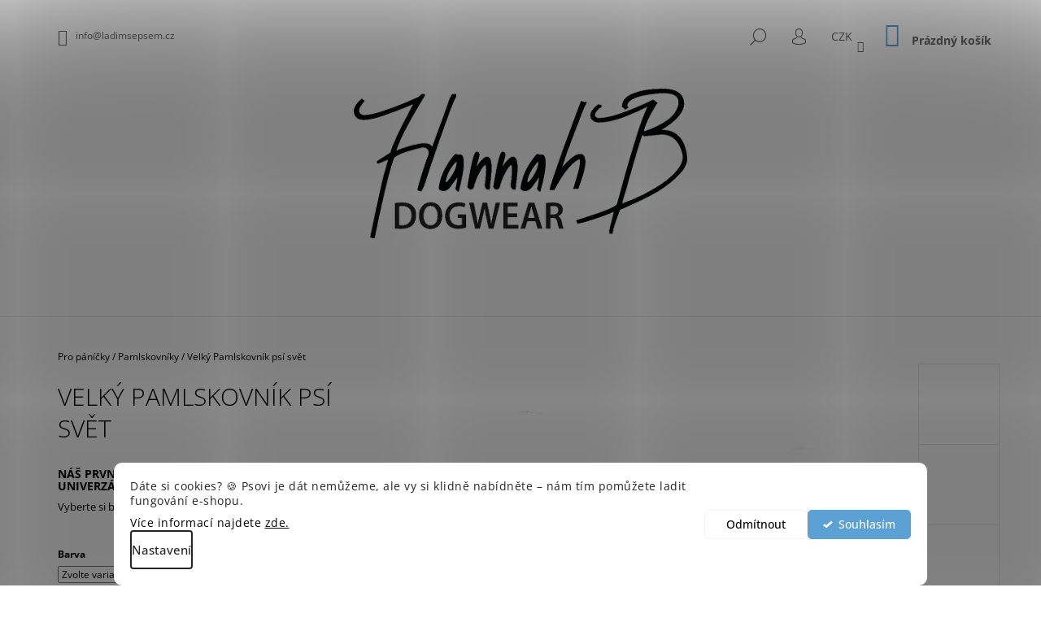

--- FILE ---
content_type: text/html; charset=utf-8
request_url: https://eshop.ladimsepsem.cz/velky-pamlskovnik-psi-svet/
body_size: 20984
content:
<!doctype html><html lang="cs" dir="ltr" class="header-background-light external-fonts-loaded"><head><meta charset="utf-8" /><meta name="viewport" content="width=device-width,initial-scale=1" /><title>Velký Pamlskovník psí svět - HannahB Dogwear</title><link rel="preconnect" href="https://cdn.myshoptet.com" /><link rel="dns-prefetch" href="https://cdn.myshoptet.com" /><link rel="preload" href="https://cdn.myshoptet.com/prj/dist/master/cms/libs/jquery/jquery-1.11.3.min.js" as="script" /><link href="https://cdn.myshoptet.com/prj/dist/master/cms/templates/frontend_templates/shared/css/font-face/open-sans.css" rel="stylesheet"><link href="https://cdn.myshoptet.com/prj/dist/master/shop/dist/font-shoptet-09.css.be95e2133ad7f561273a.css" rel="stylesheet"><script>
dataLayer = [];
dataLayer.push({'shoptet' : {
    "pageId": 1026,
    "pageType": "productDetail",
    "currency": "CZK",
    "currencyInfo": {
        "decimalSeparator": ",",
        "exchangeRate": 1,
        "priceDecimalPlaces": 2,
        "symbol": "K\u010d",
        "symbolLeft": 0,
        "thousandSeparator": " "
    },
    "language": "cs",
    "projectId": 378548,
    "product": {
        "id": 3930,
        "guid": "866dbd2e-432f-11ed-9b6c-ecf4bbdf609b",
        "hasVariants": true,
        "codes": [
            {
                "code": "3930\/MOD"
            },
            {
                "code": "3930\/ERV"
            },
            {
                "code": "3930\/HN"
            }
        ],
        "name": "Velk\u00fd Pamlskovn\u00edk ps\u00ed sv\u011bt",
        "appendix": "",
        "weight": 0,
        "currentCategory": "Pro p\u00e1n\u00ed\u010dky | Pamlskovn\u00edky",
        "currentCategoryGuid": "189d99b4-1186-11ed-90ab-b8ca3a6a5ac4",
        "defaultCategory": "Pro p\u00e1n\u00ed\u010dky | Pamlskovn\u00edky",
        "defaultCategoryGuid": "189d99b4-1186-11ed-90ab-b8ca3a6a5ac4",
        "currency": "CZK",
        "priceWithVat": 780
    },
    "stocks": [
        {
            "id": "ext",
            "title": "Sklad",
            "isDeliveryPoint": 0,
            "visibleOnEshop": 1
        }
    ],
    "cartInfo": {
        "id": null,
        "freeShipping": false,
        "freeShippingFrom": 1800,
        "leftToFreeGift": {
            "formattedPrice": "0 K\u010d",
            "priceLeft": 0
        },
        "freeGift": false,
        "leftToFreeShipping": {
            "priceLeft": 1800,
            "dependOnRegion": 0,
            "formattedPrice": "1 800 K\u010d"
        },
        "discountCoupon": [],
        "getNoBillingShippingPrice": {
            "withoutVat": 0,
            "vat": 0,
            "withVat": 0
        },
        "cartItems": [],
        "taxMode": "ORDINARY"
    },
    "cart": [],
    "customer": {
        "priceRatio": 1,
        "priceListId": 1,
        "groupId": null,
        "registered": false,
        "mainAccount": false
    }
}});
dataLayer.push({'cookie_consent' : {
    "marketing": "denied",
    "analytics": "denied"
}});
document.addEventListener('DOMContentLoaded', function() {
    shoptet.consent.onAccept(function(agreements) {
        if (agreements.length == 0) {
            return;
        }
        dataLayer.push({
            'cookie_consent' : {
                'marketing' : (agreements.includes(shoptet.config.cookiesConsentOptPersonalisation)
                    ? 'granted' : 'denied'),
                'analytics': (agreements.includes(shoptet.config.cookiesConsentOptAnalytics)
                    ? 'granted' : 'denied')
            },
            'event': 'cookie_consent'
        });
    });
});
</script>
<meta property="og:type" content="website"><meta property="og:site_name" content="eshop.ladimsepsem.cz"><meta property="og:url" content="https://eshop.ladimsepsem.cz/velky-pamlskovnik-psi-svet/"><meta property="og:title" content="Velký Pamlskovník psí svět - HannahB Dogwear"><meta name="author" content="HannahB Dogwear"><meta name="web_author" content="Shoptet.cz"><meta name="dcterms.rightsHolder" content="eshop.ladimsepsem.cz"><meta name="robots" content="index,follow"><meta property="og:image" content="https://cdn.myshoptet.com/usr/eshop.ladimsepsem.cz/user/shop/big/3930-3_9ae01d74-6ff7-46d7-8df5-c797c1667bff.jpg?6868e2e6"><meta property="og:description" content="Velký Pamlskovník psí svět. Náš první a jedinečný pamlskovník v univerzálních barvách psího světa.
Vyberte si barvu přesně ve vašem stylu."><meta name="description" content="Velký Pamlskovník psí svět. Náš první a jedinečný pamlskovník v univerzálních barvách psího světa.
Vyberte si barvu přesně ve vašem stylu."><meta property="product:price:amount" content="780"><meta property="product:price:currency" content="CZK"><style>:root {--color-primary: #5BA1D4;--color-primary-h: 205;--color-primary-s: 58%;--color-primary-l: 59%;--color-primary-hover: #000000;--color-primary-hover-h: 0;--color-primary-hover-s: 0%;--color-primary-hover-l: 0%;--color-secondary: #5BA1D4;--color-secondary-h: 205;--color-secondary-s: 58%;--color-secondary-l: 59%;--color-secondary-hover: #000000;--color-secondary-hover-h: 0;--color-secondary-hover-s: 0%;--color-secondary-hover-l: 0%;--color-tertiary: #000000;--color-tertiary-h: 0;--color-tertiary-s: 0%;--color-tertiary-l: 0%;--color-tertiary-hover: #000000;--color-tertiary-hover-h: 0;--color-tertiary-hover-s: 0%;--color-tertiary-hover-l: 0%;--color-header-background: #ffffff;--template-font: "Open Sans";--template-headings-font: "Open Sans";--header-background-url: none;--cookies-notice-background: #F8FAFB;--cookies-notice-color: #252525;--cookies-notice-button-hover: #27263f;--cookies-notice-link-hover: #3b3a5f;--templates-update-management-preview-mode-content: "Náhled aktualizací šablony je aktivní pro váš prohlížeč."}</style>
    
    <link href="https://cdn.myshoptet.com/prj/dist/master/shop/dist/main-09.less.071f09f24df93b4cbb54.css" rel="stylesheet" />
        
    <script>var shoptet = shoptet || {};</script>
    <script src="https://cdn.myshoptet.com/prj/dist/master/shop/dist/main-3g-header.js.05f199e7fd2450312de2.js"></script>
<!-- User include --><!-- api 446(100) html code header -->
<link rel="stylesheet" href="https://cdn.myshoptet.com/usr/api2.dklab.cz/user/documents/_doplnky/poznamka/378548/170/378548_170.css" type="text/css" /><style> :root { 
            --dklab-poznamka-color-main: #0D86FF;  
            --dklab-poznamka-color-empty: #000000;             
            --dklab-poznamka-color-tooltip-background: #FF0000;             
            --dklab-poznamka-color-tooltip-text: #FFFFFF;             
            --dklab-poznamka-color-cart-message: #000000;             
            --dklab-poznamka-color-cart-message-background: #F7AB31;             
        }
        </style>
<!-- api 1280(896) html code header -->
<link rel="stylesheet" href="https://cdn.myshoptet.com/usr/shoptet.tomashlad.eu/user/documents/extras/cookies-addon/screen.min.css?v0008">
<script>
    var shoptetakCookiesSettings={"useRoundingCorners":true,"cookiesImgPopup":false,"cookiesSize":"thin","cookiesOrientation":"horizontal","cookiesImg":false,"buttonBg":true,"showPopup":false};

    var body=document.getElementsByTagName("body")[0];

    const rootElement = document.documentElement;

    rootElement.classList.add("st-cookies-v2");

    if (shoptetakCookiesSettings.useRoundingCorners) {
        rootElement.classList.add("st-cookies-corners");
    }
    if (shoptetakCookiesSettings.cookiesImgPopup) {
        rootElement.classList.add("st-cookies-popup-img");
    }
    if (shoptetakCookiesSettings.cookiesImg) {
        rootElement.classList.add("st-cookies-img");
    }
    if (shoptetakCookiesSettings.buttonBg) {
        rootElement.classList.add("st-cookies-btn");
    }
    if (shoptetakCookiesSettings.cookiesSize) {
        if (shoptetakCookiesSettings.cookiesSize === 'thin') {
            rootElement.classList.add("st-cookies-thin");
        }
        if (shoptetakCookiesSettings.cookiesSize === 'middle') {
            rootElement.classList.add("st-cookies-middle");
        }
        if (shoptetakCookiesSettings.cookiesSize === 'large') {
            rootElement.classList.add("st-cookies-large");
        }
    }
    if (shoptetakCookiesSettings.cookiesOrientation) {
        if (shoptetakCookiesSettings.cookiesOrientation === 'vertical') {
            rootElement.classList.add("st-cookies-vertical");
        }
    }
</script>


<!-- service 446(100) html code header -->
<style>
@font-face {
    font-family: 'poznamka';
    src:  url('https://cdn.myshoptet.com/usr/api2.dklab.cz/user/documents/_doplnky/poznamka/font/note.eot?v1');
    src:  url('https://cdn.myshoptet.com/usr/api2.dklab.cz/user/documents/_doplnky/poznamka/font/note.eot?v1#iefix') format('embedded-opentype'),
    url('https://cdn.myshoptet.com/usr/api2.dklab.cz/user/documents/_doplnky/poznamka/font/note.ttf?v1') format('truetype'),
    url('https://cdn.myshoptet.com/usr/api2.dklab.cz/user/documents/_doplnky/poznamka/font/note.woff?v1') format('woff'),
    url('https://cdn.myshoptet.com/usr/api2.dklab.cz/user/documents/_doplnky/poznamka/font/note.svg?v1') format('svg');
    font-weight: normal;
    font-style: normal;
}
</style>
<!-- service 605(253) html code header -->
<link rel="stylesheet" href="https://cdn.myshoptet.com/usr/shoptet.tomashlad.eu/user/documents/extras/notifications-v2/screen.min.css?v=26"/>

<!-- service 1280(896) html code header -->
<style>
.st-cookies-v2.st-cookies-btn .shoptak-carbon .siteCookies .siteCookies__form .siteCookies__buttonWrap button[value=all] {
margin-left: 10px;
}
@media (max-width: 768px) {
.st-cookies-v2.st-cookies-btn .shoptak-carbon .siteCookies .siteCookies__form .siteCookies__buttonWrap button[value=all] {
margin-left: 0px;
}
.st-cookies-v2 .shoptak-carbon .siteCookies.siteCookies--dark .siteCookies__form .siteCookies__buttonWrap button[value=reject] {
margin: 0 10px;
}
}
@media only screen and (max-width: 768px) {
 .st-cookies-v2 .siteCookies .siteCookies__form .siteCookies__buttonWrap .js-cookies-settings[value=all], .st-cookies-v2 .siteCookies .siteCookies__form .siteCookies__buttonWrap button[value=all] {   
  margin: 0 auto 10px auto;
 }
 .st-cookies-v2 .siteCookies.siteCookies--center {
  bottom: unset;
  top: 50%;
  transform: translate(-50%, -50%);
  width: 90%;
 }
}
</style>
<!-- project html code header -->
<style>
@media screen and (min-width: 768px){#navigation{width: 100%;}.menu-helper{right: 0;}}
</style>

<style>
.in-dekujeme .col-sm-6:nth-of-type(2) .recapitulation-table {
  display: none;
}
.in-dekujeme .order-icon.order-payment::after {
  content: "Platební údaje vám budou zaslány v e-mailu po potvrzení objednávky. Zkontrolujte si pečlivě také složku SPAM!";
  display: block;
  margin-top: 50px;
text-transform: none; color:#000;
}
</style>
<!-- /User include --><link rel="shortcut icon" href="/favicon.ico" type="image/x-icon" /><link rel="canonical" href="https://eshop.ladimsepsem.cz/velky-pamlskovnik-psi-svet/" />    <!-- Global site tag (gtag.js) - Google Analytics -->
    <script async src="https://www.googletagmanager.com/gtag/js?id=G-8FNXF45YJ1"></script>
    <script>
        
        window.dataLayer = window.dataLayer || [];
        function gtag(){dataLayer.push(arguments);}
        

                    console.debug('default consent data');

            gtag('consent', 'default', {"ad_storage":"denied","analytics_storage":"denied","ad_user_data":"denied","ad_personalization":"denied","wait_for_update":500});
            dataLayer.push({
                'event': 'default_consent'
            });
        
        gtag('js', new Date());

        
                gtag('config', 'G-8FNXF45YJ1', {"groups":"GA4","send_page_view":false,"content_group":"productDetail","currency":"CZK","page_language":"cs"});
        
        
        
        
        
        
                    gtag('event', 'page_view', {"send_to":"GA4","page_language":"cs","content_group":"productDetail","currency":"CZK"});
        
                gtag('set', 'currency', 'CZK');

        gtag('event', 'view_item', {
            "send_to": "UA",
            "items": [
                {
                    "id": "3930\/MOD",
                    "name": "Velk\u00fd Pamlskovn\u00edk ps\u00ed sv\u011bt",
                    "category": "Pro p\u00e1n\u00ed\u010dky \/ Pamlskovn\u00edky",
                                                            "variant": "Barva: modr\u00e1",
                                        "price": 780
                }
            ]
        });
        
        
        
        
        
                    gtag('event', 'view_item', {"send_to":"GA4","page_language":"cs","content_group":"productDetail","value":780,"currency":"CZK","items":[{"item_id":"3930\/MOD","item_name":"Velk\u00fd Pamlskovn\u00edk ps\u00ed sv\u011bt","item_category":"Pro p\u00e1n\u00ed\u010dky","item_category2":"Pamlskovn\u00edky","item_variant":"3930\/MOD~Barva: modr\u00e1","price":780,"quantity":1,"index":0}]});
        
        
        
        
        
        
        
        document.addEventListener('DOMContentLoaded', function() {
            if (typeof shoptet.tracking !== 'undefined') {
                for (var id in shoptet.tracking.bannersList) {
                    gtag('event', 'view_promotion', {
                        "send_to": "UA",
                        "promotions": [
                            {
                                "id": shoptet.tracking.bannersList[id].id,
                                "name": shoptet.tracking.bannersList[id].name,
                                "position": shoptet.tracking.bannersList[id].position
                            }
                        ]
                    });
                }
            }

            shoptet.consent.onAccept(function(agreements) {
                if (agreements.length !== 0) {
                    console.debug('gtag consent accept');
                    var gtagConsentPayload =  {
                        'ad_storage': agreements.includes(shoptet.config.cookiesConsentOptPersonalisation)
                            ? 'granted' : 'denied',
                        'analytics_storage': agreements.includes(shoptet.config.cookiesConsentOptAnalytics)
                            ? 'granted' : 'denied',
                                                                                                'ad_user_data': agreements.includes(shoptet.config.cookiesConsentOptPersonalisation)
                            ? 'granted' : 'denied',
                        'ad_personalization': agreements.includes(shoptet.config.cookiesConsentOptPersonalisation)
                            ? 'granted' : 'denied',
                        };
                    console.debug('update consent data', gtagConsentPayload);
                    gtag('consent', 'update', gtagConsentPayload);
                    dataLayer.push(
                        { 'event': 'update_consent' }
                    );
                }
            });
        });
    </script>
</head><body class="desktop id-1026 in-pamlskovniky template-09 type-product type-detail one-column-body columns-mobile-2 columns-3 ums_forms_redesign--off ums_a11y_category_page--on ums_discussion_rating_forms--off ums_flags_display_unification--on ums_a11y_login--on mobile-header-version-0"><noscript>
    <style>
        #header {
            padding-top: 0;
            position: relative !important;
            top: 0;
        }
        .header-navigation {
            position: relative !important;
        }
        .overall-wrapper {
            margin: 0 !important;
        }
        body:not(.ready) {
            visibility: visible !important;
        }
    </style>
    <div class="no-javascript">
        <div class="no-javascript__title">Musíte změnit nastavení vašeho prohlížeče</div>
        <div class="no-javascript__text">Podívejte se na: <a href="https://www.google.com/support/bin/answer.py?answer=23852">Jak povolit JavaScript ve vašem prohlížeči</a>.</div>
        <div class="no-javascript__text">Pokud používáte software na blokování reklam, může být nutné povolit JavaScript z této stránky.</div>
        <div class="no-javascript__text">Děkujeme.</div>
    </div>
</noscript>

        <div id="fb-root"></div>
        <script>
            window.fbAsyncInit = function() {
                FB.init({
//                    appId            : 'your-app-id',
                    autoLogAppEvents : true,
                    xfbml            : true,
                    version          : 'v19.0'
                });
            };
        </script>
        <script async defer crossorigin="anonymous" src="https://connect.facebook.net/cs_CZ/sdk.js"></script>    <div class="siteCookies siteCookies--bottom siteCookies--light js-siteCookies" role="dialog" data-testid="cookiesPopup" data-nosnippet>
        <div class="siteCookies__form">
            <div class="siteCookies__content">
                <div class="siteCookies__text">
                    <p><span>Dáte si cookies? 🍪 </span>Psovi je dát nemůžeme, ale vy si klidně nabídněte – nám tím pomůžete ladit fungování e-shopu.</p>
Více informací najdete <a href="/zasady-pouzivani-cookies">zde.</a>
                </div>
                <p class="siteCookies__links">
                    <button class="siteCookies__link js-cookies-settings" aria-label="Nastavení cookies" data-testid="cookiesSettings">Nastavení</button>
                </p>
            </div>
            <div class="siteCookies__buttonWrap">
                                    <button class="siteCookies__button js-cookiesConsentSubmit" value="reject" aria-label="Odmítnout cookies" data-testid="buttonCookiesReject">Odmítnout</button>
                                <button class="siteCookies__button js-cookiesConsentSubmit" value="all" aria-label="Přijmout cookies" data-testid="buttonCookiesAccept">Souhlasím</button>
            </div>
        </div>
        <script>
            document.addEventListener("DOMContentLoaded", () => {
                const siteCookies = document.querySelector('.js-siteCookies');
                document.addEventListener("scroll", shoptet.common.throttle(() => {
                    const st = document.documentElement.scrollTop;
                    if (st > 1) {
                        siteCookies.classList.add('siteCookies--scrolled');
                    } else {
                        siteCookies.classList.remove('siteCookies--scrolled');
                    }
                }, 100));
            });
        </script>
    </div>
<a href="#content" class="skip-link sr-only">Přejít na obsah</a><div class="overall-wrapper"><div class="user-action">    <dialog id="login" class="dialog dialog--modal dialog--fullscreen js-dialog--modal" aria-labelledby="loginHeading">
        <div class="dialog__close dialog__close--arrow">
                        <button type="button" class="btn toggle-window-arr" data-dialog-close data-testid="backToShop">Zpět <span>do obchodu</span></button>
            </div>
        <div class="dialog__wrapper">
            <div class="dialog__content dialog__content--form">
                <div class="dialog__header">
                    <h2 id="loginHeading" class="dialog__heading dialog__heading--login">Přihlášení k vašemu účtu</h2>
                </div>
                <div id="customerLogin" class="dialog__body">
                    <form action="/action/Customer/Login/" method="post" id="formLoginIncluded" class="csrf-enabled formLogin" data-testid="formLogin"><input type="hidden" name="referer" value="" /><div class="form-group"><div class="input-wrapper email js-validated-element-wrapper no-label"><input type="email" name="email" class="form-control" autofocus placeholder="E-mailová adresa (např. jan@novak.cz)" data-testid="inputEmail" autocomplete="email" required /></div></div><div class="form-group"><div class="input-wrapper password js-validated-element-wrapper no-label"><input type="password" name="password" class="form-control" placeholder="Heslo" data-testid="inputPassword" autocomplete="current-password" required /><span class="no-display">Nemůžete vyplnit toto pole</span><input type="text" name="surname" value="" class="no-display" /></div></div><div class="form-group"><div class="login-wrapper"><button type="submit" class="btn btn-secondary btn-text btn-login" data-testid="buttonSubmit">Přihlásit se</button><div class="password-helper"><a href="/registrace/" data-testid="signup" rel="nofollow">Nová registrace</a><a href="/klient/zapomenute-heslo/" rel="nofollow">Zapomenuté heslo</a></div></div></div></form>
                </div>
            </div>
        </div>
    </dialog>
</div><header id="header"><div class="container navigation-wrapper">
            <div class="top-nav">
    <a href="mailto:info@ladimsepsem.cz" class="project-email" data-testid="contactboxEmail"><span>info@ladimsepsem.cz</span></a>
    <ul class="nav-list top-nav-right">
        <li class="subnav-left">
            <ul class="nav-list top-nav-bar">
                <li>
                    <a href="#" class="btn btn-icon btn-plain toggle-window icon-search" data-target="search" data-testid="linkSearchIcon">
                        <span class="sr-only">Hledat</span>
                    </a>
                </li>

                                    <li class="top-nav-login">
                        
        <button class="btn btn-icon btn-plain icon-login top-nav-button top-nav-button-login" type="button" data-dialog-id="login" aria-haspopup="dialog" aria-controls="login" data-testid="signin">
            <span class="sr-only">Přihlášení</span>
        </button>
                        </li>
                
                <li class="top-nav-currency">
                        <div class="dropdown">
        <span>Ceny v:</span>
        <button id="topNavigationDropdown" type="button" data-toggle="dropdown" aria-haspopup="true" aria-expanded="false">
            CZK
            <span class="caret"></span>
        </button>
        <ul class="dropdown-menu" aria-labelledby="topNavigationDropdown"><li><a href="/action/Currency/changeCurrency/?currencyCode=CZK" rel="nofollow">CZK</a></li><li><a href="/action/Currency/changeCurrency/?currencyCode=EUR" rel="nofollow">EUR</a></li></ul>
    </div>
                </li>
            </ul>
        </li>

        <li class="subnav-right">
            <div class="nav-list navigation-buttons">
                    
    <a href="/kosik/" class="btn btn-icon toggle-window cart-count" data-target="cart" data-testid="headerCart" rel="nofollow" aria-haspopup="dialog" aria-expanded="false" aria-controls="cart-widget">
        
                <span class="sr-only">Nákupní košík</span>
        
            <span class="cart-price visible-lg-inline-block" data-testid="headerCartPrice">
                                    Prázdný košík                            </span>
        
    
            </a>
                <a href="#" class="btn btn-icon toggle-window toggle-window menu-trigger" data-target="navigation" data-testid="hamburgerMenu">
                    <span class="sr-only">Menu</span>
                </a>
            </div>
        </li>
    </ul>
</div>
        <div class="site-name"><a href="/" data-testid="linkWebsiteLogo"><img src="https://cdn.myshoptet.com/usr/eshop.ladimsepsem.cz/user/logos/logo_dogwear_web-2.png" alt="HannahB Dogwear" fetchpriority="low" /></a></div>        <nav id="navigation" aria-label="Hlavní menu" data-collapsible="true"><div class="navigation-in menu"><ul class="menu-level-1" role="menubar" data-testid="headerMenuItems"><li class="menu-item-864 ext" role="none"><a href="/obojky-a-voditka-skladem/" data-testid="headerMenuItem" role="menuitem" aria-haspopup="true" aria-expanded="false"><b>VÝROBKY SKLADEM</b><span class="submenu-arrow"></span></a><ul class="menu-level-2" aria-label="VÝROBKY SKLADEM" tabindex="-1" role="menu"><li class="menu-item-1017" role="none"><a href="/obojky-sirky-2cm/" data-image="https://cdn.myshoptet.com/usr/eshop.ladimsepsem.cz/user/categories/thumb/4f58b481-7cec-497a-b170-d23ec6b8e413.jpeg" data-testid="headerMenuItem" role="menuitem"><span>Obojky šířky 2cm</span></a>
                        </li><li class="menu-item-954" role="none"><a href="/obojky-sirky-2-5cm/" data-image="https://cdn.myshoptet.com/usr/eshop.ladimsepsem.cz/user/categories/thumb/ad9230ee-004b-4e3c-92f9-461221682786.jpeg" data-testid="headerMenuItem" role="menuitem"><span>Obojky šířky 2,5cm</span></a>
                        </li><li class="menu-item-957" role="none"><a href="/obojky-sirky-3cm/" data-image="https://cdn.myshoptet.com/usr/eshop.ladimsepsem.cz/user/categories/thumb/5e0eb8e9-1dbd-46e0-9a46-42e5feccc551.jpeg" data-testid="headerMenuItem" role="menuitem"><span>Obojky šířky 3cm</span></a>
                        </li><li class="menu-item-960" role="none"><a href="/obojky-sirky-4cm/" data-image="https://cdn.myshoptet.com/usr/eshop.ladimsepsem.cz/user/categories/thumb/bc02ed9a-4d07-48c5-976f-a7a6ba8467e0.jpeg" data-testid="headerMenuItem" role="menuitem"><span>Obojky šířky 4cm</span></a>
                        </li><li class="menu-item-963" role="none"><a href="/obojky-sirky-5cm/" data-testid="headerMenuItem" role="menuitem"><span>Obojky šířky 5cm</span></a>
                        </li><li class="menu-item-966" role="none"><a href="/voditka/" data-image="https://cdn.myshoptet.com/usr/eshop.ladimsepsem.cz/user/categories/thumb/f2cad54a-3812-41c0-aeee-088fc94a2ea2.jpeg" data-testid="headerMenuItem" role="menuitem"><span>Vodítka</span></a>
                        </li><li class="menu-item-1077" role="none"><a href="/pamlskovniky-skladem/" data-image="https://cdn.myshoptet.com/usr/eshop.ladimsepsem.cz/user/categories/thumb/3c9200b4-8c2b-48dd-88ab-dce4ebdea4a7.jpeg" data-testid="headerMenuItem" role="menuitem"><span>Pamlskovníky</span></a>
                        </li><li class="menu-item-1080" role="none"><a href="/obaly-na-petpas-skladem/" data-image="https://cdn.myshoptet.com/usr/eshop.ladimsepsem.cz/user/categories/thumb/ff1d06d3-846c-470e-b574-2ed289833fe1.jpeg" data-testid="headerMenuItem" role="menuitem"><span>Obaly na petpas</span></a>
                        </li></ul></li>
<li class="menu-item-741 ext" role="none"><a href="/obojky-voditka/" data-testid="headerMenuItem" role="menuitem" aria-haspopup="true" aria-expanded="false"><b>Obojky a vodítka NA ZAKÁZKU</b><span class="submenu-arrow"></span></a><ul class="menu-level-2" aria-label="Obojky a vodítka NA ZAKÁZKU" tabindex="-1" role="menu"><li class="menu-item-1110" role="none"><a href="/lifeproof-collection/" data-testid="headerMenuItem" role="menuitem"><span>Lifeproof collection</span></a>
                        </li><li class="menu-item-1032" role="none"><a href="/originalni-obojky-voditka/" data-image="https://cdn.myshoptet.com/usr/eshop.ladimsepsem.cz/user/categories/thumb/7dd0982a-2ead-4996-ad5c-567914b7890c.jpeg" data-testid="headerMenuItem" role="menuitem"><span>Naše originální vzory</span></a>
                        </li><li class="menu-item-1035" role="none"><a href="/psi-svet-plemena-psu/" data-image="https://cdn.myshoptet.com/usr/eshop.ladimsepsem.cz/user/categories/thumb/d4c4f160-c597-4239-9287-6f59834f0834.jpeg" data-testid="headerMenuItem" role="menuitem"><span>Psí svět - plemena psů</span></a>
                        </li><li class="menu-item-792" role="none"><a href="/obojky-softshell/" data-image="https://cdn.myshoptet.com/usr/eshop.ladimsepsem.cz/user/categories/thumb/obojky.png" data-testid="headerMenuItem" role="menuitem"><span>Obojky dle vzorů</span></a>
                        </li><li class="menu-item-795" role="none"><a href="/voditka-softshell/" data-image="https://cdn.myshoptet.com/usr/eshop.ladimsepsem.cz/user/categories/thumb/voditka.png" data-testid="headerMenuItem" role="menuitem"><span>Vodítka</span></a>
                        </li></ul></li>
<li class="menu-item-735 ext" role="none"><a href="/kolekce/" data-testid="headerMenuItem" role="menuitem" aria-haspopup="true" aria-expanded="false"><b>Naše kolekce</b><span class="submenu-arrow"></span></a><ul class="menu-level-2" aria-label="Naše kolekce" tabindex="-1" role="menu"><li class="menu-item-1098" role="none"><a href="/kolekce-vorisek/" data-testid="headerMenuItem" role="menuitem"><span>Voříšek</span></a>
                        </li><li class="menu-item-786" role="none"><a href="/pejskaruv-slovnik/" data-image="https://cdn.myshoptet.com/usr/eshop.ladimsepsem.cz/user/categories/thumb/slovnik.png" data-testid="headerMenuItem" role="menuitem"><span>Pejskařův slovník</span></a>
                        </li><li class="menu-item-903" role="none"><a href="/v-lese/" data-image="https://cdn.myshoptet.com/usr/eshop.ladimsepsem.cz/user/categories/thumb/vlese.png" data-testid="headerMenuItem" role="menuitem"><span>V lese</span></a>
                        </li><li class="menu-item-1073" role="none"><a href="/strazce/" data-testid="headerMenuItem" role="menuitem"><span>Strážce</span></a>
                        </li><li class="menu-item-1083" role="none"><a href="/sport-addicted/" data-testid="headerMenuItem" role="menuitem"><span>Sport Addicted</span></a>
                        </li><li class="menu-item-987" role="none"><a href="/psi-svet-pro-pejsky-i-panicky/" data-image="https://cdn.myshoptet.com/usr/eshop.ladimsepsem.cz/user/categories/thumb/psisvet.png" data-testid="headerMenuItem" role="menuitem"><span>Psí svět pro pejsky i páníčky</span></a>
                        </li><li class="menu-item-738" role="none"><a href="/dogsports/" data-image="https://cdn.myshoptet.com/usr/eshop.ladimsepsem.cz/user/categories/thumb/dogsports.png" data-testid="headerMenuItem" role="menuitem"><span>Dogsports pro pejsky i páníčky</span></a>
                        </li><li class="menu-item-750" role="none"><a href="/plemena-psu/" data-image="https://cdn.myshoptet.com/usr/eshop.ladimsepsem.cz/user/categories/thumb/plemena.png" data-testid="headerMenuItem" role="menuitem"><span>Plemena psů</span></a>
                        </li></ul></li>
<li class="menu-item-1070" role="none"><a href="/cestovni-podlozky/" data-testid="headerMenuItem" role="menuitem" aria-expanded="false"><b>Cestovní podložky</b></a></li>
<li class="menu-item-674 ext" role="none"><a href="/pro-panicky/" data-testid="headerMenuItem" role="menuitem" aria-haspopup="true" aria-expanded="false"><b>Pro páníčky</b><span class="submenu-arrow"></span></a><ul class="menu-level-2" aria-label="Pro páníčky" tabindex="-1" role="menu"><li class="menu-item-699" role="none"><a href="/celenky-pro-pejskare/" data-image="https://cdn.myshoptet.com/usr/eshop.ladimsepsem.cz/user/categories/thumb/7d21e2e6-0c94-413f-8278-68b0e4d8b6ea.jpeg" data-testid="headerMenuItem" role="menuitem"><span>Čelenky</span></a>
                        </li><li class="menu-item-702" role="none"><a href="/nakrcniky/" data-image="https://cdn.myshoptet.com/usr/eshop.ladimsepsem.cz/user/categories/thumb/a381127f-c429-4d00-b184-fba59e9b3d13.jpeg" data-testid="headerMenuItem" role="menuitem"><span>Nákrčníky - výprodej</span></a>
                        </li><li class="menu-item-1026 active" role="none"><a href="/pamlskovniky/" data-image="https://cdn.myshoptet.com/usr/eshop.ladimsepsem.cz/user/categories/thumb/02e6f463-d17e-48af-b261-8219b7a9f4d6.jpeg" data-testid="headerMenuItem" role="menuitem"><span>Pamlskovníky</span></a>
                        </li><li class="menu-item-1069" role="none"><a href="/obaly-na-petpas/" data-image="https://cdn.myshoptet.com/usr/eshop.ladimsepsem.cz/user/categories/thumb/4b308aed-ce82-433f-b298-f4d103fd98c8.jpeg" data-testid="headerMenuItem" role="menuitem"><span>Obaly na petpas</span></a>
                        </li><li class="menu-item-939" role="none"><a href="/plechacky/" data-testid="headerMenuItem" role="menuitem"><span>Plecháčky</span></a>
                        </li><li class="menu-item-708" role="none"><a href="/hrnicky--doplnky/" data-image="https://cdn.myshoptet.com/usr/eshop.ladimsepsem.cz/user/categories/thumb/19c78b71-be4f-498f-88d6-7b9191492fcf.jpeg" data-testid="headerMenuItem" role="menuitem"><span>Hrníčky</span></a>
                        </li></ul></li>
<li class="menu-item-1121" role="none"><a href="/darkove-poukazy/" data-testid="headerMenuItem" role="menuitem" aria-expanded="false"><b>Dárkové poukazy</b></a></li>
<li class="menu-item-1092" role="none"><a href="/vas-vlastni-vzor/" data-testid="headerMenuItem" role="menuitem" aria-expanded="false"><b>Váš vlastní vzor</b></a></li>
<li class="menu-item-1046" role="none"><a href="/druhy-zapinani-obojku/" data-testid="headerMenuItem" role="menuitem" aria-expanded="false"><b>Jak vybrat zapínaní</b></a></li>
<li class="menu-item-927" role="none"><a href="/vernostni-program/" data-testid="headerMenuItem" role="menuitem" aria-expanded="false"><b>Věrnostní a chovatelský program</b></a></li>
<li class="menu-item-921" role="none"><a href="/kdo-jsme-a-co-delame/" data-testid="headerMenuItem" role="menuitem" aria-expanded="false"><b>O nás</b></a></li>
<li class="menu-item-29" role="none"><a href="/kontakty/" data-testid="headerMenuItem" role="menuitem" aria-expanded="false"><b>Kontakty</b></a></li>
</ul>
    </div><span class="navigation-close"></span></nav><div class="menu-helper" data-testid="hamburgerMenu"><span>Více</span></div>
    </div></header><!-- / header -->

    

<div id="content-wrapper" class="container content-wrapper">
    
                                <div class="breadcrumbs navigation-home-icon-wrapper" itemscope itemtype="https://schema.org/BreadcrumbList">
                                                                            <span id="navigation-first" data-basetitle="HannahB Dogwear" itemprop="itemListElement" itemscope itemtype="https://schema.org/ListItem">
                <a href="/" itemprop="item" class="navigation-home-icon"><span class="sr-only" itemprop="name">Domů</span></a>
                <span class="navigation-bullet">/</span>
                <meta itemprop="position" content="1" />
            </span>
                                <span id="navigation-1" itemprop="itemListElement" itemscope itemtype="https://schema.org/ListItem">
                <a href="/pro-panicky/" itemprop="item" data-testid="breadcrumbsSecondLevel"><span itemprop="name">Pro páníčky</span></a>
                <span class="navigation-bullet">/</span>
                <meta itemprop="position" content="2" />
            </span>
                                <span id="navigation-2" itemprop="itemListElement" itemscope itemtype="https://schema.org/ListItem">
                <a href="/pamlskovniky/" itemprop="item" data-testid="breadcrumbsSecondLevel"><span itemprop="name">Pamlskovníky</span></a>
                <span class="navigation-bullet">/</span>
                <meta itemprop="position" content="3" />
            </span>
                                            <span id="navigation-3" itemprop="itemListElement" itemscope itemtype="https://schema.org/ListItem" data-testid="breadcrumbsLastLevel">
                <meta itemprop="item" content="https://eshop.ladimsepsem.cz/velky-pamlskovnik-psi-svet/" />
                <meta itemprop="position" content="4" />
                <span itemprop="name" data-title="Velký Pamlskovník psí svět">Velký Pamlskovník psí svět <span class="appendix"></span></span>
            </span>
            </div>
            
    <div class="content-wrapper-in">
                <main id="content" class="content wide">
                            <div class="row">

    <div class="col-lg-12">

                                    <script>
            
            var shoptet = shoptet || {};
            shoptet.variantsUnavailable = shoptet.variantsUnavailable || {};
            
            shoptet.variantsUnavailable.availableVariantsResource = ["4-2","4-96","4-1023"]
        </script>
                                                                                                
<div class="p-detail" itemscope itemtype="https://schema.org/Product">

    
    <meta itemprop="name" content="Velký Pamlskovník psí svět" />
    <meta itemprop="category" content="Úvodní stránka &gt; Pro páníčky &gt; Pamlskovníky &gt; Velký Pamlskovník psí svět" />
    <meta itemprop="url" content="https://eshop.ladimsepsem.cz/velky-pamlskovnik-psi-svet/" />
    <meta itemprop="image" content="https://cdn.myshoptet.com/usr/eshop.ladimsepsem.cz/user/shop/big/3930-3_9ae01d74-6ff7-46d7-8df5-c797c1667bff.jpg?6868e2e6" />
            <meta itemprop="description" content="Náš první a jedinečný pamlskovník v univerzálních barvách psího světa.
Vyberte si barvu přesně ve vašem stylu." />
                                                                                                            <div class="p-detail-inner">

                <div class="row">
                    <div class="col-md-4">
                        <h1>  Velký Pamlskovník psí svět</h1>

                        
                    </div>

                    <div class="col-md-8 pull-right detail-img p-image-wrapper">
                        <div class="row">
                                                                                                                    <div class="p-image image col-sm-10" style="">
                                                                    


                                

                                
<a href="https://cdn.myshoptet.com/usr/eshop.ladimsepsem.cz/user/shop/big/3930-3_9ae01d74-6ff7-46d7-8df5-c797c1667bff.jpg?6868e2e6" class="p-main-image" data-testid="mainImage"><img src="https://cdn.myshoptet.com/usr/eshop.ladimsepsem.cz/user/shop/big/3930-3_9ae01d74-6ff7-46d7-8df5-c797c1667bff.jpg?6868e2e6" alt="9AE01D74 6FF7 46D7 8DF5 C797C1667BFF" width="1024" height="768"  fetchpriority="high" />
</a>
                                

    

                            </div>
                        </div>
                        
    <div class="col-sm-12 p-thumbnails-wrapper">

        <div class="p-thumbnails">

            <div class="p-thumbnails-inner">

                <div>
                                                                                        <a href="https://cdn.myshoptet.com/usr/eshop.ladimsepsem.cz/user/shop/big/3930-3_9ae01d74-6ff7-46d7-8df5-c797c1667bff.jpg?6868e2e6" class="p-thumbnail highlighted">
                            <img src="data:image/svg+xml,%3Csvg%20width%3D%22100%22%20height%3D%22100%22%20xmlns%3D%22http%3A%2F%2Fwww.w3.org%2F2000%2Fsvg%22%3E%3C%2Fsvg%3E" alt="9AE01D74 6FF7 46D7 8DF5 C797C1667BFF" width="100" height="100"  data-src="https://cdn.myshoptet.com/usr/eshop.ladimsepsem.cz/user/shop/related/3930-3_9ae01d74-6ff7-46d7-8df5-c797c1667bff.jpg?6868e2e6" fetchpriority="low" />
                        </a>
                        <a href="https://cdn.myshoptet.com/usr/eshop.ladimsepsem.cz/user/shop/big/3930-3_9ae01d74-6ff7-46d7-8df5-c797c1667bff.jpg?6868e2e6" class="cbox-gal" data-gallery="lightbox[gallery]" data-alt="9AE01D74 6FF7 46D7 8DF5 C797C1667BFF"></a>
                                                                    <a href="https://cdn.myshoptet.com/usr/eshop.ladimsepsem.cz/user/shop/big/3930-4_d599cc31-3056-41fe-8c95-dd8515e45b71.jpg?6868e2e6" class="p-thumbnail">
                            <img src="data:image/svg+xml,%3Csvg%20width%3D%22100%22%20height%3D%22100%22%20xmlns%3D%22http%3A%2F%2Fwww.w3.org%2F2000%2Fsvg%22%3E%3C%2Fsvg%3E" alt="D599CC31 3056 41FE 8C95 DD8515E45B71" width="100" height="100"  data-src="https://cdn.myshoptet.com/usr/eshop.ladimsepsem.cz/user/shop/related/3930-4_d599cc31-3056-41fe-8c95-dd8515e45b71.jpg?6868e2e6" fetchpriority="low" />
                        </a>
                        <a href="https://cdn.myshoptet.com/usr/eshop.ladimsepsem.cz/user/shop/big/3930-4_d599cc31-3056-41fe-8c95-dd8515e45b71.jpg?6868e2e6" class="cbox-gal" data-gallery="lightbox[gallery]" data-alt="D599CC31 3056 41FE 8C95 DD8515E45B71"></a>
                                                                    <a href="https://cdn.myshoptet.com/usr/eshop.ladimsepsem.cz/user/shop/big/3930_47dd3b88-3ac7-450e-ba15-094985d05f3d.jpg?6868e2e6" class="p-thumbnail">
                            <img src="data:image/svg+xml,%3Csvg%20width%3D%22100%22%20height%3D%22100%22%20xmlns%3D%22http%3A%2F%2Fwww.w3.org%2F2000%2Fsvg%22%3E%3C%2Fsvg%3E" alt="47DD3B88 3AC7 450E BA15 094985D05F3D" width="100" height="100"  data-src="https://cdn.myshoptet.com/usr/eshop.ladimsepsem.cz/user/shop/related/3930_47dd3b88-3ac7-450e-ba15-094985d05f3d.jpg?6868e2e6" fetchpriority="low" />
                        </a>
                        <a href="https://cdn.myshoptet.com/usr/eshop.ladimsepsem.cz/user/shop/big/3930_47dd3b88-3ac7-450e-ba15-094985d05f3d.jpg?6868e2e6" class="cbox-gal" data-gallery="lightbox[gallery]" data-alt="47DD3B88 3AC7 450E BA15 094985D05F3D"></a>
                                                                    <a href="https://cdn.myshoptet.com/usr/eshop.ladimsepsem.cz/user/shop/big/3930-1_b5466540-5fb2-4dff-8fe2-46c272416c6a.jpg?6868e2e6" class="p-thumbnail">
                            <img src="data:image/svg+xml,%3Csvg%20width%3D%22100%22%20height%3D%22100%22%20xmlns%3D%22http%3A%2F%2Fwww.w3.org%2F2000%2Fsvg%22%3E%3C%2Fsvg%3E" alt="B5466540 5FB2 4DFF 8FE2 46C272416C6A" width="100" height="100"  data-src="https://cdn.myshoptet.com/usr/eshop.ladimsepsem.cz/user/shop/related/3930-1_b5466540-5fb2-4dff-8fe2-46c272416c6a.jpg?6868e2e6" fetchpriority="low" />
                        </a>
                        <a href="https://cdn.myshoptet.com/usr/eshop.ladimsepsem.cz/user/shop/big/3930-1_b5466540-5fb2-4dff-8fe2-46c272416c6a.jpg?6868e2e6" class="cbox-gal" data-gallery="lightbox[gallery]" data-alt="B5466540 5FB2 4DFF 8FE2 46C272416C6A"></a>
                                    </div>

            </div>

            <a href="#" class="thumbnail-prev"></a>
            <a href="#" class="thumbnail-next"></a>

        </div>

    </div>

                    </div>

                    <div class="col-md-4 pull-left">
                                                    <div class="p-short-description" data-testid="productCardShortDescr">
                                <h4><strong>Náš první a jedinečný pamlskovník v univerzálních barvách psího světa.</strong></h4>
<p>Vyberte si barvu přesně ve vašem stylu.<em></em></p>
                            </div>
                        
                        <form id="product-detail-form" action="/action/Cart/addCartItem/" class="pr-action csrf-enabled" method="post" data-testid="formProduct">
                            <meta itemprop="productID" content="3930" /><meta itemprop="identifier" content="866dbd2e-432f-11ed-9b6c-ecf4bbdf609b" /><span itemprop="offers" itemscope itemtype="https://schema.org/Offer"><meta itemprop="sku" content="3930/MOD" /><meta itemprop="url" content="https://eshop.ladimsepsem.cz/velky-pamlskovnik-psi-svet/" /><meta itemprop="price" content="780.00" /><meta itemprop="priceCurrency" content="CZK" /><link itemprop="itemCondition" href="https://schema.org/NewCondition" /></span><span itemprop="offers" itemscope itemtype="https://schema.org/Offer"><meta itemprop="sku" content="3930/ERV" /><meta itemprop="url" content="https://eshop.ladimsepsem.cz/velky-pamlskovnik-psi-svet/" /><meta itemprop="price" content="780.00" /><meta itemprop="priceCurrency" content="CZK" /><link itemprop="itemCondition" href="https://schema.org/NewCondition" /></span><span itemprop="offers" itemscope itemtype="https://schema.org/Offer"><meta itemprop="sku" content="3930/HN" /><meta itemprop="url" content="https://eshop.ladimsepsem.cz/velky-pamlskovnik-psi-svet/" /><meta itemprop="price" content="780.00" /><meta itemprop="priceCurrency" content="CZK" /><link itemprop="itemCondition" href="https://schema.org/NewCondition" /></span><input type="hidden" name="productId" value="3930" /><input type="hidden" name="priceId" value="32682" /><input type="hidden" name="language" value="cs" />

                                                            <div class="detail-parameters">
                                                                        <script>
    shoptet.variantsSplit = shoptet.variantsSplit || {};
    shoptet.variantsSplit.necessaryVariantData = {"4-2":{"name":"Velk\u00fd Pamlskovn\u00edk ps\u00ed sv\u011bt","isNotSoldOut":true,"zeroPrice":0,"id":32682,"code":"3930\/MOD","price":"780 K\u010d","standardPrice":"750 K\u010d","actionPriceActive":0,"priceUnformatted":780,"variantImage":{"detail":"https:\/\/cdn.myshoptet.com\/usr\/eshop.ladimsepsem.cz\/user\/shop\/detail\/3930-1_b5466540-5fb2-4dff-8fe2-46c272416c6a.jpg?6868e2e6","detail_small":"https:\/\/cdn.myshoptet.com\/usr\/eshop.ladimsepsem.cz\/user\/shop\/detail_small\/3930-1_b5466540-5fb2-4dff-8fe2-46c272416c6a.jpg?6868e2e6","cart":"https:\/\/cdn.myshoptet.com\/usr\/eshop.ladimsepsem.cz\/user\/shop\/related\/3930-1_b5466540-5fb2-4dff-8fe2-46c272416c6a.jpg?6868e2e6","big":"https:\/\/cdn.myshoptet.com\/usr\/eshop.ladimsepsem.cz\/user\/shop\/big\/3930-1_b5466540-5fb2-4dff-8fe2-46c272416c6a.jpg?6868e2e6"},"freeShipping":0,"freeBilling":0,"decimalCount":0,"availabilityName":"U\u0161iju do 15 pracovn\u00edch dn\u016f","availabilityColor":"#6200c9","minimumAmount":1,"maximumAmount":9999},"4-96":{"name":"Velk\u00fd Pamlskovn\u00edk ps\u00ed sv\u011bt","isNotSoldOut":true,"zeroPrice":0,"id":32685,"code":"3930\/ERV","price":"780 K\u010d","standardPrice":"750 K\u010d","actionPriceActive":0,"priceUnformatted":780,"variantImage":{"detail":"https:\/\/cdn.myshoptet.com\/usr\/eshop.ladimsepsem.cz\/user\/shop\/detail\/3930-3_9ae01d74-6ff7-46d7-8df5-c797c1667bff.jpg?6868e2e6","detail_small":"https:\/\/cdn.myshoptet.com\/usr\/eshop.ladimsepsem.cz\/user\/shop\/detail_small\/3930-3_9ae01d74-6ff7-46d7-8df5-c797c1667bff.jpg?6868e2e6","cart":"https:\/\/cdn.myshoptet.com\/usr\/eshop.ladimsepsem.cz\/user\/shop\/related\/3930-3_9ae01d74-6ff7-46d7-8df5-c797c1667bff.jpg?6868e2e6","big":"https:\/\/cdn.myshoptet.com\/usr\/eshop.ladimsepsem.cz\/user\/shop\/big\/3930-3_9ae01d74-6ff7-46d7-8df5-c797c1667bff.jpg?6868e2e6"},"freeShipping":0,"freeBilling":0,"decimalCount":0,"availabilityName":"U\u0161iju do 15 pracovn\u00edch dn\u016f","availabilityColor":"#6200c9","minimumAmount":1,"maximumAmount":9999},"4-1023":{"name":"Velk\u00fd Pamlskovn\u00edk ps\u00ed sv\u011bt","isNotSoldOut":true,"zeroPrice":0,"id":32688,"code":"3930\/HN","price":"780 K\u010d","standardPrice":"750 K\u010d","actionPriceActive":0,"priceUnformatted":780,"variantImage":{"detail":"https:\/\/cdn.myshoptet.com\/usr\/eshop.ladimsepsem.cz\/user\/shop\/detail\/3930-3_9ae01d74-6ff7-46d7-8df5-c797c1667bff.jpg?6868e2e6","detail_small":"https:\/\/cdn.myshoptet.com\/usr\/eshop.ladimsepsem.cz\/user\/shop\/detail_small\/3930-3_9ae01d74-6ff7-46d7-8df5-c797c1667bff.jpg?6868e2e6","cart":"https:\/\/cdn.myshoptet.com\/usr\/eshop.ladimsepsem.cz\/user\/shop\/related\/3930-3_9ae01d74-6ff7-46d7-8df5-c797c1667bff.jpg?6868e2e6","big":"https:\/\/cdn.myshoptet.com\/usr\/eshop.ladimsepsem.cz\/user\/shop\/big\/3930-3_9ae01d74-6ff7-46d7-8df5-c797c1667bff.jpg?6868e2e6"},"freeShipping":0,"freeBilling":0,"decimalCount":0,"availabilityName":"U\u0161iju do 15 pracovn\u00edch dn\u016f","availabilityColor":"#6200c9","minimumAmount":1,"maximumAmount":9999}};
</script>
                                                                            <div class="variant-list variant-not-chosen-anchor">
                                            <strong class="variant-list-name">    Barva
</strong>
                                                                                            <select name="parameterValueId[4]" class="hidden-split-parameter parameter-id-4" id="parameter-id-4" data-parameter-id="4" data-parameter-name="Barva" data-testid="selectVariant_4"><option value="" data-choose="true" data-index="0">Zvolte variantu</option><option value="2" data-index="1">modrá</option><option value="96" data-index="2">červená</option><option value="1023" data-index="3">hnědá</option></select>
                                                                                    </div>
                                                                        <div id="jsUnavailableCombinationMessage" class="no-display">
    Zvolená varianta není k dispozici. <a href="#" id="jsSplitVariantsReset">Reset vybraných parametrů</a>.
</div>
                                </div>
                            
                                                            <div class="detail-parameters">
                                                                                                                <div class="surcharge-list">
                                            <strong class="variant-list-name">    Kapsa
</strong>
                                            <select name="surchargeParameterValueId[165]" class="parameter-id-165 surcharge-parameter" data-parameter-id="165" data-parameter-name="Kapsa" required="required"><option value="" data-choose="true" data-index="0">Vyberte příplatek</option><option value="1761" data-surcharge-final-price="0" data-surcharge-additional-price="0">Vnitřní kapsa +0 Kč</option><option value="1764" data-surcharge-final-price="0" data-surcharge-additional-price="0">Vnější kapsa +0 Kč</option><option value="1767" data-surcharge-final-price="100" data-surcharge-additional-price="100">Vnitřní i vnější kapsa +100 Kč</option></select>
                                        </div>
                                                                    </div>
                            
                                                            
                                <div class="price row">
                                    <div class="col-md-12 shipping-availability">
                                                                                                                    </div>

                                    
                                    <div class="p-final-price-wrapper col-xs-12 col-md-12">
                                                                                                                        <strong class="price-final" data-testid="productCardPrice">
                        <span class="price-final-holder calculated" data-price="780">
                    <span class="calculated-price">780 Kč</span>
    

            </span>
            </strong>
                                                                                    <span class="price-measure">
                    
                        </span>
                                        
                                    </div>

                                                                            <div class="order-availability col-xs-12 col-md-12">
                                                                                            <span class="availability">
                                                                                                                                                                                                                                                                                                <span class="parameter-dependent
 no-display 4-2">
                                                                <span style="color:#6200c9">
                                                                                                                                            Ušiju do 15 pracovních dnů
                                                                                                                                    </span>
                                                                                                                            </span>
                                                                                                                                                                                                                                            <span class="parameter-dependent
 no-display 4-96">
                                                                <span style="color:#6200c9">
                                                                                                                                            Ušiju do 15 pracovních dnů
                                                                                                                                    </span>
                                                                                                                            </span>
                                                                                                                                                                                                                                            <span class="parameter-dependent
 no-display 4-1023">
                                                                <span style="color:#6200c9">
                                                                                                                                            Ušiju do 15 pracovních dnů
                                                                                                                                    </span>
                                                                                                                            </span>
                                                                                                                <span class="parameter-dependent default-variant">
                                                                                                                            Zvolte variantu                                                                                                                    </span>
                                                                                                    </span>
                                                                                    </div>
                                    
                                    <div class="col-xs-12 spaced-small">
                                                                            </div>

                                        <div class="add-to-cart col-xs-12 col-md-12" data-testid="divAddToCart">
                
<span class="quantity">
    <span
        class="increase-tooltip js-increase-tooltip"
        data-trigger="manual"
        data-container="body"
        data-original-title="Není možné zakoupit více než 9999 ks."
        aria-hidden="true"
        role="tooltip"
        data-testid="tooltip">
    </span>

    <span
        class="decrease-tooltip js-decrease-tooltip"
        data-trigger="manual"
        data-container="body"
        data-original-title="Minimální množství, které lze zakoupit, je 1 ks."
        aria-hidden="true"
        role="tooltip"
        data-testid="tooltip">
    </span>
    <label>
        <input
            type="number"
            name="amount"
            value="1"
            class="amount"
            autocomplete="off"
            data-decimals="0"
                        step="1"
            min="1"
            max="9999"
            aria-label="Množství"
            data-testid="cartAmount"/>
    </label>

    <button
        class="increase"
        type="button"
        aria-label="Zvýšit množství o 1"
        data-testid="increase">
            <span class="increase__sign">&plus;</span>
    </button>

    <button
        class="decrease"
        type="button"
        aria-label="Snížit množství o 1"
        data-testid="decrease">
            <span class="decrease__sign">&minus;</span>
    </button>
</span>
                    
    <button type="submit" class="btn btn-conversion visible-md-inline-block visible-lg-inline-block add-to-cart-button" data-testid="buttonAddToCart" aria-label="Do košíku Velký Pamlskovník psí svět">Do košíku</button>
            <button type="submit" class="btn btn-icon btn-plain btn-cart hidden-md hidden-lg add-to-cart-button" data-testid="buttonAddToCart" aria-label="Do košíku Velký Pamlskovník psí svět"><span class="sr-only">Do košíku</span></button>
    
            </div>
                                    
                                </div>

                            
                        </form>

                        
                        
                        

                                            </div>

                </div>

            </div>

            
                        
                
    <div class="shp-tabs-wrapper p-detail-tabs-wrapper">
        <div class="row">
            <div class="col-sm-3 shp-tabs-row responsive-nav">
                <div class="shp-tabs-holder">
    <ul id="p-detail-tabs" class="shp-tabs p-detail-tabs visible-links" role="tablist">
                            <li class="shp-tab active" data-testid="tabDescription">
                <a href="#description" class="shp-tab-link" role="tab" data-toggle="tab">Popis</a>
            </li>
                                                                                                                                 </ul>
</div>
            </div>
            <div class="col-sm-9 ">
                <div id="tab-content" class="tab-content">
                                                                                                        <div id="description" class="tab-pane fade in active" role="tabpanel">

    <div class="row">
        <div class="descr-text col-md-8">
                            <h3>Originální střih a pohodlí</h3>
<p>Originální motiv univerzálního psího světa, který najdete jen u nás. Pamlskovník je navržen tak, aby krásně seděl u těla, nepřekážel a zároveň pojmul dostatek mňaminek na trénink i procházku. Reflexní proužek zvyšuje vaši viditelnost při šeru či tmě.&nbsp;</p>
<p><span style="font-size: 10pt;"><img src="https://cdn.myshoptet.com/usr/eshop.ladimsepsem.cz/user/documents/upload/autorsky_pouze_u_nas-03.png" alt="" width="150" height="150" style="display: block; margin-left: auto; margin-right: auto;" /></span></p>
<h3>Praktické kapsy a karabinka</h3>
<p>Originální motiv těch nejlepších hlášek z každodenního života, které najdete jen u nás. Na boku najdete kapsičku na sáčky, které tak máte vždy po ruce. Malá karabinka je ideální pro připnutí hračky nebo vodítka, když potřebujete volné ruce. Zapínání je na skrytou magnetku pro rychlý a tichý přístup.</p>
<h3>Výběr velikostí a kapes</h3>
<ul>
<ul>
<li><strong>Velký pamlskovník</strong> (cca 15 × 20 cm, hloubka cca 6 cm) má na výběr ze tří typů kapes – vnitřní, vnější nebo kombinovanou – všechny s voděodolnými zipy. Výška vnitřní kapsy je cca 12 cm.</li>
</ul>
</ul>
<p style="text-align: center;"><span style="font-family: helvetica; font-size: 11pt;"><iframe width="314" height="530" src="//www.youtube.com/embed/8KWFewt72sQ?si=06S-KAwJelEklV2X" allowfullscreen="allowfullscreen"></iframe></span></p>
<h3>Nastavení na míru</h3>
<p>Pamlskovníky jsou nastavitelné na obvod boků cca 80–120 cm. Pokud potřebujete jiný rozměr, stačí napsat do poznámky, ráda vám vyjdu vstříc.</p>
<p>&nbsp;</p>
                    </div>
        <div class="descr-info col-md-4">
            <table>
                                    <tr>
                        <th>
                            Kód                        </th>
                        <td class="descr-info-code">
                                                                                                                                                                                                                                <span class="p-code">
        <span class="p-code-label">Kód:</span>
                                                        <span class="parameter-dependent
 no-display 4-2">
                    3930/MOD
                </span>
                                    <span class="parameter-dependent
 no-display 4-96">
                    3930/ERV
                </span>
                                    <span class="parameter-dependent
 no-display 4-1023">
                    3930/HN
                </span>
                                <span class="parameter-dependent default-variant">Zvolte variantu</span>
                        </span>
                                                    </td>
                    </tr>
                                                <tr>
    <th>
        <span class="row-header-label">
            Kategorie<span class="row-header-label-colon">:</span>
        </span>
    </th>
    <td>
        <a href="/pamlskovniky/">Pamlskovníky</a>    </td>
</tr>
            </table>

            <div class="social-buttons-wrapper">
                <div class="link-icons" data-testid="productDetailActionIcons">
    <a href="#" class="link-icon print" title="Tisknout produkt"><span>Tisk</span></a>
    <a href="/velky-pamlskovnik-psi-svet:dotaz/" class="link-icon chat" title="Mluvit s prodejcem" rel="nofollow"><span>Zeptat se</span></a>
                <a href="#" class="link-icon share js-share-buttons-trigger" title="Sdílet produkt"><span>Sdílet</span></a>
    </div>
                    <div class="social-buttons no-display">
                    <div class="twitter">
                <script>
        window.twttr = (function(d, s, id) {
            var js, fjs = d.getElementsByTagName(s)[0],
                t = window.twttr || {};
            if (d.getElementById(id)) return t;
            js = d.createElement(s);
            js.id = id;
            js.src = "https://platform.twitter.com/widgets.js";
            fjs.parentNode.insertBefore(js, fjs);
            t._e = [];
            t.ready = function(f) {
                t._e.push(f);
            };
            return t;
        }(document, "script", "twitter-wjs"));
        </script>

<a
    href="https://twitter.com/share"
    class="twitter-share-button"
        data-lang="cs"
    data-url="https://eshop.ladimsepsem.cz/velky-pamlskovnik-psi-svet/"
>Tweet</a>

            </div>
                    <div class="facebook">
                <div
            data-layout="button_count"
        class="fb-like"
        data-action="like"
        data-show-faces="false"
        data-share="false"
                        data-width="285"
        data-height="26"
    >
</div>

            </div>
                                <div class="close-wrapper">
        <a href="#" class="close-after js-share-buttons-trigger" title="Sdílet produkt">Zavřít</a>
    </div>

            </div>
            </div>

        </div>
    </div>

</div>
                                                                                                                                                                                                    </div>
            </div>
        </div>
    </div>

        </div>

    </div>

</div>
                    </main>
    </div>
    
            
    
                    <div id="cart-widget" class="content-window cart-window" role="dialog" aria-hidden="true">
                <div class="content-window-in cart-window-in">
                                <button type="button" class="btn toggle-window-arr toggle-window" data-target="cart" data-testid="backToShop" aria-controls="cart-widget">Zpět <span>do obchodu</span></button>
                        <div class="container place-cart-here">
                        <div class="loader-overlay">
                            <div class="loader"></div>
                        </div>
                    </div>
                </div>
            </div>
            <div class="content-window search-window" itemscope itemtype="https://schema.org/WebSite">
                <meta itemprop="headline" content="Pamlskovníky"/><meta itemprop="url" content="https://eshop.ladimsepsem.cz"/><meta itemprop="text" content="Velký Pamlskovník psí svět. Náš první a jedinečný pamlskovník v univerzálních barvách psího světa. Vyberte si barvu přesně ve vašem stylu."/>                <div class="content-window-in search-window-in">
                                <button type="button" class="btn toggle-window-arr toggle-window" data-target="search" data-testid="backToShop" aria-controls="cart-widget">Zpět <span>do obchodu</span></button>
                        <div class="container">
                        <div class="search"><h2>Co potřebujete najít?</h2><form action="/action/ProductSearch/prepareString/" method="post"
    id="formSearchForm" class="search-form compact-form js-search-main"
    itemprop="potentialAction" itemscope itemtype="https://schema.org/SearchAction" data-testid="searchForm">
    <fieldset>
        <meta itemprop="target"
            content="https://eshop.ladimsepsem.cz/vyhledavani/?string={string}"/>
        <input type="hidden" name="language" value="cs"/>
        
            
<input
    type="search"
    name="string"
        class="query-input form-control search-input js-search-input lg"
    placeholder="Napište, co hledáte"
    autocomplete="off"
    required
    itemprop="query-input"
    aria-label="Vyhledávání"
    data-testid="searchInput"
>
            <button type="submit" class="btn btn-default btn-arrow-right btn-lg" data-testid="searchBtn"><span class="sr-only">Hledat</span></button>
        
    </fieldset>
</form>
<h3>Doporučujeme</h3><div class="recommended-products"><a href="#" class="browse next"><span class="sr-only">Následující</span></a><a href="#" class="browse prev inactive"><span class="sr-only">Předchozí</span></a><div class="indicator"><div></div></div><div class="row active"><div class="col-sm-4"><a href="/obojek-psi-svet-husky/" class="recommended-product"><img src="data:image/svg+xml,%3Csvg%20width%3D%22100%22%20height%3D%22100%22%20xmlns%3D%22http%3A%2F%2Fwww.w3.org%2F2000%2Fsvg%22%3E%3C%2Fsvg%3E" alt="husky vzorek" width="100" height="100"  data-src="https://cdn.myshoptet.com/usr/eshop.ladimsepsem.cz/user/shop/related/2709_husky-vzorek.jpg?6868e2e6" fetchpriority="low" />                        <span class="p-bottom">
                            <strong class="name" data-testid="productCardName">  Obojek Psí svět Husky</strong>

                                                            <strong class="price price-final" data-testid="productCardPrice">535 Kč</strong>
                            
                                                    </span>
</a></div><div class="col-sm-4"><a href="/obojek-puller-addicted/" class="recommended-product"><img src="data:image/svg+xml,%3Csvg%20width%3D%22100%22%20height%3D%22100%22%20xmlns%3D%22http%3A%2F%2Fwww.w3.org%2F2000%2Fsvg%22%3E%3C%2Fsvg%3E" alt="F47C5C25 5544 486D AA5E 7DA0B0F689DF" width="100" height="100"  data-src="https://cdn.myshoptet.com/usr/eshop.ladimsepsem.cz/user/shop/related/4917_f47c5c25-5544-486d-aa5e-7da0b0f689df.jpg?68826b98" fetchpriority="low" />                        <span class="p-bottom">
                            <strong class="name" data-testid="productCardName">  Obojek puller addicted</strong>

                                                            <strong class="price price-final" data-testid="productCardPrice">535 Kč</strong>
                            
                                                    </span>
</a></div><div class="col-sm-4"><a href="/obojek-vorisek/" class="recommended-product"><img src="data:image/svg+xml,%3Csvg%20width%3D%22100%22%20height%3D%22100%22%20xmlns%3D%22http%3A%2F%2Fwww.w3.org%2F2000%2Fsvg%22%3E%3C%2Fsvg%3E" alt="365DB11E C860 4028 B064 18763BAE287C" width="100" height="100"  data-src="https://cdn.myshoptet.com/usr/eshop.ladimsepsem.cz/user/shop/related/4905_365db11e-c860-4028-b064-18763bae287c.jpg?6868e2e6" fetchpriority="low" />                        <span class="p-bottom">
                            <strong class="name" data-testid="productCardName">  Obojek Voříšek</strong>

                                                            <strong class="price price-final" data-testid="productCardPrice">535 Kč</strong>
                            
                                                    </span>
</a></div></div><div class="row"><div class="col-sm-4"><a href="/obojek-softshell-elfi-les/" class="recommended-product"><img src="data:image/svg+xml,%3Csvg%20width%3D%22100%22%20height%3D%22100%22%20xmlns%3D%22http%3A%2F%2Fwww.w3.org%2F2000%2Fsvg%22%3E%3C%2Fsvg%3E" alt="F84D783F B946 4188 A258 875F489B3A4F" width="100" height="100"  data-src="https://cdn.myshoptet.com/usr/eshop.ladimsepsem.cz/user/shop/related/4803-1_f84d783f-b946-4188-a258-875f489b3a4f.jpg?6868e2e6" fetchpriority="low" />                        <span class="p-bottom">
                            <strong class="name" data-testid="productCardName">  Obojek softshell elfí les</strong>

                                                            <strong class="price price-final" data-testid="productCardPrice">535 Kč</strong>
                            
                                                    </span>
</a></div><div class="col-sm-4"><a href="/cestovni-podlozka-s-plemeny-psu/" class="recommended-product"><img src="data:image/svg+xml,%3Csvg%20width%3D%22100%22%20height%3D%22100%22%20xmlns%3D%22http%3A%2F%2Fwww.w3.org%2F2000%2Fsvg%22%3E%3C%2Fsvg%3E" alt="D6D4DA29 3B9D 4DC3 BE9F C60B47C0A701" width="100" height="100"  data-src="https://cdn.myshoptet.com/usr/eshop.ladimsepsem.cz/user/shop/related/4700_d6d4da29-3b9d-4dc3-be9f-c60b47c0a701.png?6868e2e6" fetchpriority="low" />                        <span class="p-bottom">
                            <strong class="name" data-testid="productCardName">  Cestovní podložka s plemeny psů</strong>

                                                            <strong class="price price-final" data-testid="productCardPrice">760 Kč</strong>
                            
                                                    </span>
</a></div><div class="col-sm-4 active"><a href="/velky-pamlskovnik-pejskaruv-slovnik/" class="recommended-product"><img src="data:image/svg+xml,%3Csvg%20width%3D%22100%22%20height%3D%22100%22%20xmlns%3D%22http%3A%2F%2Fwww.w3.org%2F2000%2Fsvg%22%3E%3C%2Fsvg%3E" alt="BC1FAFCA C0F3 461C AE69 9F0E6ACCC9A9" width="100" height="100"  data-src="https://cdn.myshoptet.com/usr/eshop.ladimsepsem.cz/user/shop/related/3918-3_bc1fafca-c0f3-461c-ae69-9f0e6accc9a9.jpg?6868e2e6" fetchpriority="low" />                        <span class="p-bottom">
                            <strong class="name" data-testid="productCardName">  Velký pamlskovník pejskařův slovník</strong>

                                                            <strong class="price price-final" data-testid="productCardPrice">780 Kč</strong>
                            
                                                    </span>
</a></div></div><div class="row"><div class="col-sm-4"><a href="/obojek-psi-svet-australsky-ovcak/" class="recommended-product"><img src="data:image/svg+xml,%3Csvg%20width%3D%22100%22%20height%3D%22100%22%20xmlns%3D%22http%3A%2F%2Fwww.w3.org%2F2000%2Fsvg%22%3E%3C%2Fsvg%3E" alt="376E07D6 B123 47E4 8CD6 942FC46F3BC3" width="100" height="100"  data-src="https://cdn.myshoptet.com/usr/eshop.ladimsepsem.cz/user/shop/related/2691-2_376e07d6-b123-47e4-8cd6-942fc46f3bc3.jpg?6868e2e6" fetchpriority="low" />                        <span class="p-bottom">
                            <strong class="name" data-testid="productCardName">  Obojek Psí svět Australský ovčák</strong>

                                                            <strong class="price price-final" data-testid="productCardPrice">535 Kč</strong>
                            
                                                    </span>
</a></div><div class="col-sm-4"><a href="/celenka-dogsports-pejskaruv-slovnik/" class="recommended-product"><img src="data:image/svg+xml,%3Csvg%20width%3D%22100%22%20height%3D%22100%22%20xmlns%3D%22http%3A%2F%2Fwww.w3.org%2F2000%2Fsvg%22%3E%3C%2Fsvg%3E" alt="celenkyslovnik" width="100" height="100"  data-src="https://cdn.myshoptet.com/usr/eshop.ladimsepsem.cz/user/shop/related/588_celenkyslovnik.jpg?6868e2e6" fetchpriority="low" />                        <span class="p-bottom">
                            <strong class="name" data-testid="productCardName">  Čelenka pejskařův slovník</strong>

                                                            <strong class="price price-final" data-testid="productCardPrice">350 Kč</strong>
                            
                                                    </span>
</a></div><div class="col-sm-4"><a href="/skladem-obal-na-petpas-rozpite-barvy/" class="recommended-product"><img src="data:image/svg+xml,%3Csvg%20width%3D%22100%22%20height%3D%22100%22%20xmlns%3D%22http%3A%2F%2Fwww.w3.org%2F2000%2Fsvg%22%3E%3C%2Fsvg%3E" alt="9B3531B4 22D1 4112 B579 8201BB0DCE7F" width="100" height="100"  data-src="https://cdn.myshoptet.com/usr/eshop.ladimsepsem.cz/user/shop/related/5009_9b3531b4-22d1-4112-b579-8201bb0dce7f.jpg?693e91b9" fetchpriority="low" />                        <span class="p-bottom">
                            <strong class="name" data-testid="productCardName">  Skladem obal na petpas rozpité barvy</strong>

                                                            <strong class="price price-final" data-testid="productCardPrice">300 Kč</strong>
                            
                                                    </span>
</a></div></div></div></div>
                    </div>
                </div>
            </div>
            
</div>
        
        
            <footer id="footer">
            <h2 class="sr-only">Zápatí</h2>

                                        <div class="container footer-rows">
                    
                


<div class="row custom-footer elements-3">
                    
        <div class="custom-footer__contact col-sm-4 box">
                                                                                                            <div class="contact-wrap">
    <a href="mailto:info@ladimsepsem.cz" class="project-email" data-testid="contactboxEmail"><span>info@ladimsepsem.cz</span></a></div>
<div class="social-icons">
            <a href="https://www.facebook.com/hannahbdogwear" class="social-icon facebook" target="_blank" data-testid="contactboxFacebook"><span class="sr-only">Facebook</span></a>
                <a href="https://www.instagram.com/hannahb.dogwear/" class="social-icon instagram" target="_blank" data-testid="contactboxInstagram"><span class="sr-only">Instagram</span></a>
                        </div>

                                                        </div>
                    
        <div class="custom-footer__articles col-sm-4 box">
                                                                                                                        <h4><span>Informace pro vás</span></h4>
    <ul>
                    <li><a href="/kontakty/">Kontakty</a></li>
                    <li><a href="/kdo-jsme-a-co-delame/">O nás</a></li>
                    <li><a href="/doprava-a-platba/">Doprava a platba</a></li>
                    <li><a href="/reklamace-a-vraceni/">Reklamace a vrácení</a></li>
                    <li><a href="/obchodni-podminky/">Obchodní podmínky</a></li>
                    <li><a href="/podminky-ochrany-osobnich-udaju/">Podmínky ochrany osobních údajů </a></li>
            </ul>

                                                        </div>
                    
        <div class="custom-footer__facebook col-sm-4 box">
                                                                                                                        <div id="facebookWidget">
            <h4><span>Facebook</span></h4>
            
        </div>
    
                                                        </div>
    </div>
                </div>
                                    
                                    <div class="container footer-bottom">
                <span id="signature" style="display: inline-block !important; visibility: visible !important;"><a href="https://www.shoptet.cz/?utm_source=footer&utm_medium=link&utm_campaign=create_by_shoptet" class="image" target="_blank"><img src="data:image/svg+xml,%3Csvg%20width%3D%2217%22%20height%3D%2217%22%20xmlns%3D%22http%3A%2F%2Fwww.w3.org%2F2000%2Fsvg%22%3E%3C%2Fsvg%3E" data-src="https://cdn.myshoptet.com/prj/dist/master/cms/img/common/logo/shoptetLogo.svg" width="17" height="17" alt="Shoptet" class="vam" fetchpriority="low" /></a><a href="https://www.shoptet.cz/?utm_source=footer&utm_medium=link&utm_campaign=create_by_shoptet" class="title" target="_blank">Vytvořil Shoptet</a></span>
                <span class="copyright" data-testid="textCopyright">
                    © 2026 HannahB Dogwear. Všechna práva vyhrazena.                                            <a href="#" class="cookies-settings js-cookies-settings" data-testid="cookiesSettings">Upravit nastavení cookies</a>
                                    </span>

                            </div>

        </footer>
    
        </div>
        <!-- / overall-wrapper -->

                    <script src="https://cdn.myshoptet.com/prj/dist/master/cms/libs/jquery/jquery-1.11.3.min.js"></script>
                <script>var shoptet = shoptet || {};shoptet.abilities = {"about":{"generation":3,"id":"09"},"config":{"category":{"product":{"image_size":"detail"}},"navigation_breakpoint":767,"number_of_active_related_products":3,"product_slider":{"autoplay":false,"autoplay_speed":3000,"loop":true,"navigation":true,"pagination":true,"shadow_size":0}},"elements":{"recapitulation_in_checkout":true},"feature":{"directional_thumbnails":true,"extended_ajax_cart":true,"extended_search_whisperer":false,"fixed_header":false,"images_in_menu":false,"product_slider":false,"simple_ajax_cart":false,"smart_labels":false,"tabs_accordion":false,"tabs_responsive":false,"top_navigation_menu":false,"user_action_fullscreen":true}};shoptet.design = {"template":{"name":"Tango","colorVariant":"09-one"},"layout":{"homepage":"catalog4","subPage":"catalog3","productDetail":"catalog3"},"colorScheme":{"conversionColor":"#5BA1D4","conversionColorHover":"#000000","color1":"#5BA1D4","color2":"#000000","color3":"#000000","color4":"#000000"},"fonts":{"heading":"Open Sans","text":"Open Sans"},"header":{"backgroundImage":null,"image":null,"logo":"https:\/\/eshop.ladimsepsem.czuser\/logos\/logo_dogwear_web-2.png","color":"#ffffff"},"background":{"enabled":false,"color":null,"image":null}};shoptet.config = {};shoptet.events = {};shoptet.runtime = {};shoptet.content = shoptet.content || {};shoptet.updates = {};shoptet.messages = [];shoptet.messages['lightboxImg'] = "Obrázek";shoptet.messages['lightboxOf'] = "z";shoptet.messages['more'] = "Více";shoptet.messages['cancel'] = "Zrušit";shoptet.messages['removedItem'] = "Položka byla odstraněna z košíku.";shoptet.messages['discountCouponWarning'] = "Zapomněli jste uplatnit slevový kupón. Pro pokračování jej uplatněte pomocí tlačítka vedle vstupního pole, nebo jej smažte.";shoptet.messages['charsNeeded'] = "Prosím, použijte minimálně 3 znaky!";shoptet.messages['invalidCompanyId'] = "Neplané IČ, povoleny jsou pouze číslice";shoptet.messages['needHelp'] = "Potřebujete pomoc?";shoptet.messages['showContacts'] = "Zobrazit kontakty";shoptet.messages['hideContacts'] = "Skrýt kontakty";shoptet.messages['ajaxError'] = "Došlo k chybě; obnovte prosím stránku a zkuste to znovu.";shoptet.messages['variantWarning'] = "Zvolte prosím variantu produktu.";shoptet.messages['chooseVariant'] = "Zvolte variantu";shoptet.messages['unavailableVariant'] = "Tato varianta není dostupná a není možné ji objednat.";shoptet.messages['withVat'] = "včetně DPH";shoptet.messages['withoutVat'] = "bez DPH";shoptet.messages['toCart'] = "Do košíku";shoptet.messages['emptyCart'] = "Prázdný košík";shoptet.messages['change'] = "Změnit";shoptet.messages['chosenBranch'] = "Zvolená pobočka";shoptet.messages['validatorRequired'] = "Povinné pole";shoptet.messages['validatorEmail'] = "Prosím vložte platnou e-mailovou adresu";shoptet.messages['validatorUrl'] = "Prosím vložte platnou URL adresu";shoptet.messages['validatorDate'] = "Prosím vložte platné datum";shoptet.messages['validatorNumber'] = "Vložte číslo";shoptet.messages['validatorDigits'] = "Prosím vložte pouze číslice";shoptet.messages['validatorCheckbox'] = "Zadejte prosím všechna povinná pole";shoptet.messages['validatorConsent'] = "Bez souhlasu nelze odeslat.";shoptet.messages['validatorPassword'] = "Hesla se neshodují";shoptet.messages['validatorInvalidPhoneNumber'] = "Vyplňte prosím platné telefonní číslo bez předvolby.";shoptet.messages['validatorInvalidPhoneNumberSuggestedRegion'] = "Neplatné číslo — navržený region: %1";shoptet.messages['validatorInvalidCompanyId'] = "Neplatné IČ, musí být ve tvaru jako %1";shoptet.messages['validatorFullName'] = "Nezapomněli jste příjmení?";shoptet.messages['validatorHouseNumber'] = "Prosím zadejte správné číslo domu";shoptet.messages['validatorZipCode'] = "Zadané PSČ neodpovídá zvolené zemi";shoptet.messages['validatorShortPhoneNumber'] = "Telefonní číslo musí mít min. 8 znaků";shoptet.messages['choose-personal-collection'] = "Prosím vyberte místo doručení u osobního odběru, není zvoleno.";shoptet.messages['choose-external-shipping'] = "Upřesněte prosím vybraný způsob dopravy";shoptet.messages['choose-ceska-posta'] = "Pobočka České Pošty není určena, zvolte prosím některou";shoptet.messages['choose-hupostPostaPont'] = "Pobočka Maďarské pošty není vybrána, zvolte prosím nějakou";shoptet.messages['choose-postSk'] = "Pobočka Slovenské pošty není zvolena, vyberte prosím některou";shoptet.messages['choose-ulozenka'] = "Pobočka Uloženky nebyla zvolena, prosím vyberte některou";shoptet.messages['choose-zasilkovna'] = "Pobočka Zásilkovny nebyla zvolena, prosím vyberte některou";shoptet.messages['choose-ppl-cz'] = "Pobočka PPL ParcelShop nebyla vybrána, vyberte prosím jednu";shoptet.messages['choose-glsCz'] = "Pobočka GLS ParcelShop nebyla zvolena, prosím vyberte některou";shoptet.messages['choose-dpd-cz'] = "Ani jedna z poboček služby DPD Parcel Shop nebyla zvolená, prosím vyberte si jednu z možností.";shoptet.messages['watchdogType'] = "Je zapotřebí vybrat jednu z možností u sledování produktu.";shoptet.messages['watchdog-consent-required'] = "Musíte zaškrtnout všechny povinné souhlasy";shoptet.messages['watchdogEmailEmpty'] = "Prosím vyplňte e-mail";shoptet.messages['privacyPolicy'] = 'Musíte souhlasit s ochranou osobních údajů';shoptet.messages['amountChanged'] = '(množství bylo změněno)';shoptet.messages['unavailableCombination'] = 'Není k dispozici v této kombinaci';shoptet.messages['specifyShippingMethod'] = 'Upřesněte dopravu';shoptet.messages['PIScountryOptionMoreBanks'] = 'Možnost platby z %1 bank';shoptet.messages['PIScountryOptionOneBank'] = 'Možnost platby z 1 banky';shoptet.messages['PIScurrencyInfoCZK'] = 'V měně CZK lze zaplatit pouze prostřednictvím českých bank.';shoptet.messages['PIScurrencyInfoHUF'] = 'V měně HUF lze zaplatit pouze prostřednictvím maďarských bank.';shoptet.messages['validatorVatIdWaiting'] = "Ověřujeme";shoptet.messages['validatorVatIdValid'] = "Ověřeno";shoptet.messages['validatorVatIdInvalid'] = "DIČ se nepodařilo ověřit, i přesto můžete objednávku dokončit";shoptet.messages['validatorVatIdInvalidOrderForbid'] = "Zadané DIČ nelze nyní ověřit, protože služba ověřování je dočasně nedostupná. Zkuste opakovat zadání později, nebo DIČ vymažte s vaši objednávku dokončete v režimu OSS. Případně kontaktujte prodejce.";shoptet.messages['validatorVatIdInvalidOssRegime'] = "Zadané DIČ nemůže být ověřeno, protože služba ověřování je dočasně nedostupná. Vaše objednávka bude dokončena v režimu OSS. Případně kontaktujte prodejce.";shoptet.messages['previous'] = "Předchozí";shoptet.messages['next'] = "Následující";shoptet.messages['close'] = "Zavřít";shoptet.messages['imageWithoutAlt'] = "Tento obrázek nemá popisek";shoptet.messages['newQuantity'] = "Nové množství:";shoptet.messages['currentQuantity'] = "Aktuální množství:";shoptet.messages['quantityRange'] = "Prosím vložte číslo v rozmezí %1 a %2";shoptet.messages['skipped'] = "Přeskočeno";shoptet.messages.validator = {};shoptet.messages.validator.nameRequired = "Zadejte jméno a příjmení.";shoptet.messages.validator.emailRequired = "Zadejte e-mailovou adresu (např. jan.novak@example.com).";shoptet.messages.validator.phoneRequired = "Zadejte telefonní číslo.";shoptet.messages.validator.messageRequired = "Napište komentář.";shoptet.messages.validator.descriptionRequired = shoptet.messages.validator.messageRequired;shoptet.messages.validator.captchaRequired = "Vyplňte bezpečnostní kontrolu.";shoptet.messages.validator.consentsRequired = "Potvrďte svůj souhlas.";shoptet.messages.validator.scoreRequired = "Zadejte počet hvězdiček.";shoptet.messages.validator.passwordRequired = "Zadejte heslo, které bude obsahovat min. 4 znaky.";shoptet.messages.validator.passwordAgainRequired = shoptet.messages.validator.passwordRequired;shoptet.messages.validator.currentPasswordRequired = shoptet.messages.validator.passwordRequired;shoptet.messages.validator.birthdateRequired = "Zadejte datum narození.";shoptet.messages.validator.billFullNameRequired = "Zadejte jméno a příjmení.";shoptet.messages.validator.deliveryFullNameRequired = shoptet.messages.validator.billFullNameRequired;shoptet.messages.validator.billStreetRequired = "Zadejte název ulice.";shoptet.messages.validator.deliveryStreetRequired = shoptet.messages.validator.billStreetRequired;shoptet.messages.validator.billHouseNumberRequired = "Zadejte číslo domu.";shoptet.messages.validator.deliveryHouseNumberRequired = shoptet.messages.validator.billHouseNumberRequired;shoptet.messages.validator.billZipRequired = "Zadejte PSČ.";shoptet.messages.validator.deliveryZipRequired = shoptet.messages.validator.billZipRequired;shoptet.messages.validator.billCityRequired = "Zadejte název města.";shoptet.messages.validator.deliveryCityRequired = shoptet.messages.validator.billCityRequired;shoptet.messages.validator.companyIdRequired = "Zadejte IČ.";shoptet.messages.validator.vatIdRequired = "Zadejte DIČ.";shoptet.messages.validator.billCompanyRequired = "Zadejte název společnosti.";shoptet.messages['loading'] = "Načítám…";shoptet.messages['stillLoading'] = "Stále načítám…";shoptet.messages['loadingFailed'] = "Načtení se nezdařilo. Zkuste to znovu.";shoptet.messages['productsSorted'] = "Produkty seřazeny.";shoptet.messages['formLoadingFailed'] = "Formulář se nepodařilo načíst. Zkuste to prosím znovu.";shoptet.messages.moreInfo = "Více informací";shoptet.config.orderingProcess = {active: false,step: false};shoptet.config.documentsRounding = '3';shoptet.config.documentPriceDecimalPlaces = '2';shoptet.config.thousandSeparator = ' ';shoptet.config.decSeparator = ',';shoptet.config.decPlaces = '2';shoptet.config.decPlacesSystemDefault = '2';shoptet.config.currencySymbol = 'Kč';shoptet.config.currencySymbolLeft = '0';shoptet.config.defaultVatIncluded = 1;shoptet.config.defaultProductMaxAmount = 9999;shoptet.config.inStockAvailabilityId = -1;shoptet.config.defaultProductMaxAmount = 9999;shoptet.config.inStockAvailabilityId = -1;shoptet.config.cartActionUrl = '/action/Cart';shoptet.config.advancedOrderUrl = '/action/Cart/GetExtendedOrder/';shoptet.config.cartContentUrl = '/action/Cart/GetCartContent/';shoptet.config.stockAmountUrl = '/action/ProductStockAmount/';shoptet.config.addToCartUrl = '/action/Cart/addCartItem/';shoptet.config.removeFromCartUrl = '/action/Cart/deleteCartItem/';shoptet.config.updateCartUrl = '/action/Cart/setCartItemAmount/';shoptet.config.addDiscountCouponUrl = '/action/Cart/addDiscountCoupon/';shoptet.config.setSelectedGiftUrl = '/action/Cart/setSelectedGift/';shoptet.config.rateProduct = '/action/ProductDetail/RateProduct/';shoptet.config.customerDataUrl = '/action/OrderingProcess/step2CustomerAjax/';shoptet.config.registerUrl = '/registrace/';shoptet.config.agreementCookieName = 'site-agreement';shoptet.config.cookiesConsentUrl = '/action/CustomerCookieConsent/';shoptet.config.cookiesConsentIsActive = 1;shoptet.config.cookiesConsentOptAnalytics = 'analytics';shoptet.config.cookiesConsentOptPersonalisation = 'personalisation';shoptet.config.cookiesConsentOptNone = 'none';shoptet.config.cookiesConsentRefuseDuration = 30;shoptet.config.cookiesConsentName = 'CookiesConsent';shoptet.config.agreementCookieExpire = 1;shoptet.config.cookiesConsentSettingsUrl = '/cookies-settings/';shoptet.config.fonts = {"google":{"attributes":"300,400,600,700:latin-ext","families":["Open Sans"],"urls":["https:\/\/cdn.myshoptet.com\/prj\/dist\/master\/cms\/templates\/frontend_templates\/shared\/css\/font-face\/open-sans.css"]},"custom":{"families":["shoptet"],"urls":["https:\/\/cdn.myshoptet.com\/prj\/dist\/master\/shop\/dist\/font-shoptet-09.css.be95e2133ad7f561273a.css"]}};shoptet.config.mobileHeaderVersion = '0';shoptet.config.fbCAPIEnabled = false;shoptet.config.fbPixelEnabled = false;shoptet.config.fbCAPIUrl = '/action/FacebookCAPI/';shoptet.content.regexp = /strana-[0-9]+[\/]/g;shoptet.content.colorboxHeader = '<div class="colorbox-html-content">';shoptet.content.colorboxFooter = '</div>';shoptet.customer = {};shoptet.csrf = shoptet.csrf || {};shoptet.csrf.token = 'csrf_LHSrAudS1424130e532459d3';shoptet.csrf.invalidTokenModal = '<div><h2>Přihlaste se prosím znovu</h2><p>Omlouváme se, ale Váš CSRF token pravděpodobně vypršel. Abychom mohli udržet Vaši bezpečnost na co největší úrovni potřebujeme, abyste se znovu přihlásili.</p><p>Děkujeme za pochopení.</p><div><a href="/login/?backTo=%2Fvelky-pamlskovnik-psi-svet%2F">Přihlášení</a></div></div> ';shoptet.csrf.formsSelector = 'csrf-enabled';shoptet.csrf.submitListener = true;shoptet.csrf.validateURL = '/action/ValidateCSRFToken/Index/';shoptet.csrf.refreshURL = '/action/RefreshCSRFTokenNew/Index/';shoptet.csrf.enabled = true;shoptet.config.googleAnalytics ||= {};shoptet.config.googleAnalytics.isGa4Enabled = true;shoptet.config.googleAnalytics.route ||= {};shoptet.config.googleAnalytics.route.ua = "UA";shoptet.config.googleAnalytics.route.ga4 = "GA4";shoptet.config.ums_a11y_category_page = true;shoptet.config.discussion_rating_forms = false;shoptet.config.ums_forms_redesign = false;shoptet.config.showPriceWithoutVat = '';shoptet.config.ums_a11y_login = true;</script>
        
        
        
        

                    <script src="https://cdn.myshoptet.com/prj/dist/master/shop/dist/main-3g.js.d30081754cb01c7aa255.js"></script>
    <script src="https://cdn.myshoptet.com/prj/dist/master/cms/templates/frontend_templates/shared/js/jqueryui/i18n/datepicker-cs.js"></script>
        
<script>if (window.self !== window.top) {const script = document.createElement('script');script.type = 'module';script.src = "https://cdn.myshoptet.com/prj/dist/master/shop/dist/editorPreview.js.e7168e827271d1c16a1d.js";document.body.appendChild(script);}</script>                        
                                                    <!-- User include -->
        <div class="container">
            <!-- api 446(100) html code footer -->
<script src="https://cdn.myshoptet.com/usr/api2.dklab.cz/user/documents/_doplnky/poznamka/378548/170/378548_datalayer_170.js"></script><script src="https://cdn.myshoptet.com/usr/api2.dklab.cz/user/documents/_doplnky/poznamka/378548/170/378548_170.js"></script>
<!-- api 1280(896) html code footer -->
<script>
</script>

<!-- service 440(94) html code footer -->
<script>
(function(w,d,x,n,u,t,p,f,s,o){f='LHInsights';w[n]=w[f]=w[f]||function(n,d){
(w[f].q=w[f].q||[]).push([n,d])};w[f].l=1*new Date();w[f].p=p;s=d.createElement(x);
s.async=1;s.src=u+'?t='+t+(p?'&p='+p:'');o=d.getElementsByTagName(x)[0];o.parentNode.insertBefore(s,o)
})(window,document,'script','lhi','https://www.lhinsights.com/shoptet-agent.js','378548','shoptet');
</script>
<!-- service 605(253) html code footer -->
<!-- <script src="https://cdn.myshoptet.com/usr/shoptet.tomashlad.eu/user/documents/extras/notifications-v2/scripts.js?v999"></script> -->
<script>
$( "body" ).addClass( "shoptetak-notifikace" );
</script>
<!-- service 1280(896) html code footer -->
<script src="https://cdn.myshoptet.com/usr/shoptet.tomashlad.eu/user/documents/extras/cookies-addon/scripts.min.js?v=1237"></script>
<script>
$( "body" ).addClass( "shoptak-profi-cookies" );
</script>

        </div>
        <!-- /User include -->

        
        
        
        <div class="messages">
            
        </div>

        <div id="screen-reader-announcer" class="sr-only" aria-live="polite" aria-atomic="true"></div>

            <script id="trackingScript" data-products='{"products":{"32682":{"content_category":"Pro páníčky \/ Pamlskovníky","content_type":"product","content_name":"Velký Pamlskovník psí svět Barva: modrá","base_name":"Velký Pamlskovník psí svět","variant":"Barva: modrá","manufacturer":null,"content_ids":["3930\/MOD"],"guid":"866dbd2e-432f-11ed-9b6c-ecf4bbdf609b","visibility":1,"value":"780","valueWoVat":"780","facebookPixelVat":false,"currency":"CZK","base_id":3930,"category_path":["Pro páníčky","Pamlskovníky"]},"32685":{"content_category":"Pro páníčky \/ Pamlskovníky","content_type":"product","content_name":"Velký Pamlskovník psí svět Barva: červená","base_name":"Velký Pamlskovník psí svět","variant":"Barva: červená","manufacturer":null,"content_ids":["3930\/ERV"],"guid":"866dbd2e-432f-11ed-9b6c-ecf4bbdf609b","visibility":1,"value":"780","valueWoVat":"780","facebookPixelVat":false,"currency":"CZK","base_id":3930,"category_path":["Pro páníčky","Pamlskovníky"]},"32688":{"content_category":"Pro páníčky \/ Pamlskovníky","content_type":"product","content_name":"Velký Pamlskovník psí svět Barva: hnědá","base_name":"Velký Pamlskovník psí svět","variant":"Barva: hnědá","manufacturer":null,"content_ids":["3930\/HN"],"guid":"866dbd2e-432f-11ed-9b6c-ecf4bbdf609b","visibility":1,"value":"780","valueWoVat":"780","facebookPixelVat":false,"currency":"CZK","base_id":3930,"category_path":["Pro páníčky","Pamlskovníky"]},"25785":{"content_category":"Pro páníčky \/ Pamlskovníky","content_type":"product","content_name":"Obojek Psí svět Husky","base_name":"Obojek Psí svět Husky","variant":"Šířka: 2cm, Spona: plastový trojzubec","manufacturer":null,"content_ids":["2709\/PLA\/2CM"],"guid":null,"visibility":1,"value":"535","valueWoVat":"535","facebookPixelVat":false,"currency":"CZK","base_id":2709,"category_path":["Naše kolekce"]},"40089":{"content_category":"Pro páníčky \/ Pamlskovníky","content_type":"product","content_name":"Obojek puller addicted","base_name":"Obojek puller addicted","variant":"Šířka: 2cm, Spona: plastový trojzubec","manufacturer":"HannahB Dogwear","content_ids":["4917\/PLA\/2CM"],"guid":null,"visibility":1,"value":"535","valueWoVat":"535","facebookPixelVat":false,"currency":"CZK","base_id":4917,"category_path":["Naše kolekce","Sport Addicted","Puller"]},"39753":{"content_category":"Pro páníčky \/ Pamlskovníky","content_type":"product","content_name":"Obojek Voříšek","base_name":"Obojek Voříšek","variant":"Barva: modrá, Šířka: 2cm, Spona: plastový trojzubec","manufacturer":"HannahB Dogwear","content_ids":["4905\/MOD\/PLA\/2CM"],"guid":null,"visibility":1,"value":"535","valueWoVat":"535","facebookPixelVat":false,"currency":"CZK","base_id":4905,"category_path":["Naše kolekce","Voříšek"]},"38697":{"content_category":"Pro páníčky \/ Pamlskovníky","content_type":"product","content_name":"Obojek softshell elfí les","base_name":"Obojek softshell elfí les","variant":"Šířka: 2cm, Spona: plastový trojzubec","manufacturer":"HannahB Dogwear","content_ids":["4803\/PLA\/2CM"],"guid":null,"visibility":1,"value":"535","valueWoVat":"535","facebookPixelVat":false,"currency":"CZK","base_id":4803,"category_path":["Obojky a vodítka NA ZAKÁZKU"]},"36827":{"content_category":"Pro páníčky \/ Pamlskovníky","content_type":"product","content_name":"Cestovní podložka s plemeny psů","base_name":"Cestovní podložka s plemeny psů","variant":"Plemeno: Československý vlčák, Rozměr: 80x60cm","manufacturer":null,"content_ids":["4700\/CES2"],"guid":null,"visibility":1,"value":"760","valueWoVat":"760","facebookPixelVat":false,"currency":"CZK","base_id":4700,"category_path":["Cestovní podložky"]},"32160":{"content_category":"Pro páníčky \/ Pamlskovníky","content_type":"product","content_name":"Velký pamlskovník pejskařův slovník","base_name":"Velký pamlskovník pejskařův slovník","variant":"Barva pamlskovníku: Černá","manufacturer":null,"content_ids":["3918\/CER"],"guid":null,"visibility":1,"value":"780","valueWoVat":"780","facebookPixelVat":false,"currency":"CZK","base_id":3918,"category_path":["Pro páníčky","Pamlskovníky"]},"25392":{"content_category":"Pro páníčky \/ Pamlskovníky","content_type":"product","content_name":"Obojek Psí svět Australský ovčák","base_name":"Obojek Psí svět Australský ovčák","variant":"Šířka: 2cm, Spona: plastový trojzubec","manufacturer":null,"content_ids":["2691\/PLA\/2CM"],"guid":null,"visibility":1,"value":"535","valueWoVat":"535","facebookPixelVat":false,"currency":"CZK","base_id":2691,"category_path":["Naše kolekce"]},"7917":{"content_category":"Pro páníčky \/ Pamlskovníky","content_type":"product","content_name":"Čelenka pejskařův slovník","base_name":"Čelenka pejskařův slovník","variant":"Barva: modrá","manufacturer":null,"content_ids":["588\/MOD"],"guid":null,"visibility":1,"value":"350","valueWoVat":"350","facebookPixelVat":false,"currency":"CZK","base_id":588,"category_path":["Pro páníčky","Čelenky"]},"40688":{"content_category":"Pro páníčky \/ Pamlskovníky","content_type":"product","content_name":"Skladem obal na petpas rozpité barvy","base_name":"Skladem obal na petpas rozpité barvy","variant":null,"manufacturer":"HannahB Dogwear","content_ids":["5007"],"guid":null,"visibility":1,"value":"300","valueWoVat":"300","facebookPixelVat":false,"currency":"CZK","base_id":5009,"category_path":["VÝROBKY SKLADEM","Obaly na petpas"]},"40682":{"content_category":"Pro páníčky \/ Pamlskovníky","content_type":"product","content_name":"SKLADEM obojek 4cm rozpité barvy","base_name":"SKLADEM obojek 4cm rozpité barvy","variant":null,"manufacturer":"HannahB Dogwear","content_ids":["5003"],"guid":null,"visibility":1,"value":"585","valueWoVat":"585","facebookPixelVat":false,"currency":"CZK","base_id":5003,"category_path":["VÝROBKY SKLADEM","Obojky šířky 4cm"]}},"banners":{},"lists":[{"id":"top10","name":"top10","price_ids":[25785,40089,39753,38697,36827,32160,25392,7917,40688,40682],"isMainListing":false,"offset":0}]}'>
        if (typeof shoptet.tracking.processTrackingContainer === 'function') {
            shoptet.tracking.processTrackingContainer(
                document.getElementById('trackingScript').getAttribute('data-products')
            );
        } else {
            console.warn('Tracking script is not available.');
        }
    </script>
    </body>
</html>


--- FILE ---
content_type: application/javascript; charset=utf-8
request_url: https://cdn.myshoptet.com/usr/api2.dklab.cz/user/documents/_doplnky/poznamka/378548/170/378548_datalayer_170.js
body_size: 5908
content:
var dkLabPoznamkaDataLayer = {"configName":"release","domainUrl":"https:\/\/ext.dklab.cz","attachmentsMainFileUrl":"https:\/\/ext.dklab.cz\/_files\/poznamka\/","attachmentsDir":"attachments","options":{"noteAll":0,"manNoteAll":0,"attachmentAll":0,"manAttachment":0,"maxAttachments":1,"maxNoteChars":5000,"enableThumbnails":1,"noteShadow":0,"cartMsg":0,"addProdCode":0,"maxAttachSize":10485760,"allowedExt":[],"checkExt":0,"editNote":1,"cs":{"useWidget":1,"title":"\u00dadaje o pejskovi","emptyNote":"Napi\u0161te n\u00e1m obvod krku psa v m\u00edst\u011b , kde nos\u00ed obojek a napi\u0161te n\u00e1m tak\u00e9 rasu a v\u011bk (u k\u0159\u00ed\u017eenc\u016f cca hmotnost). Pokud jste zvolili \u0161t\u00edtek na obojku, napi\u0161te n\u00e1m zde jeho text.","attachmentSelect":"Vybrat p\u0159\u00edlohu","attachmentUploaded":"Soubor \u00fasp\u011b\u0161n\u011b nahr\u00e1n","attachmentNotSelected":"Nebyl vybr\u00e1n \u017e\u00e1dn\u00fd soubor","uploadFailed":"Nahr\u00e1n\u00ed souboru selhalo","attachmentTooBig":"Soubor je p\u0159\u00edli\u0161 velk\u00fd","attachmentLoading":"Nahr\u00e1v\u00e1n\u00ed p\u0159\u00edlohy...","attachmentProduct":"P\u0159\u00edloha k produktu","tooltipMandatoryNote":"Produkt nelze vlo\u017eit do ko\u0161\u00edku bez naps\u00e1n\u00ed pozn\u00e1mky!","tooltipMandatoryAttachment":"Produkt nelze vlo\u017eit do ko\u0161\u00edku bez p\u0159ipojen\u00ed p\u0159\u00edlohy!","tooltipMandatoryNoteAttachment":"Produkt nelze vlo\u017eit do ko\u0161\u00edku bez vlo\u017een\u00ed pozn\u00e1mky a p\u0159\u00edlohy!","attachmentsExceeded":"P\u0159ekro\u010dili jste povolen\u00fd po\u010det nahr\u00e1van\u00fdch p\u0159\u00edloh!","numberUploadedAttachment":"Po\u010det nahran\u00fdch soubor\u016f:","detailBtn":"Detail","manNote":"*povinn\u00e1 pozn\u00e1mka","manAttach":"Povinn\u00e1 p\u0159\u00edloha","cartMsg":"Zkontrolujte si pozn\u00e1mky a p\u0159\u00edlohy u produkt\u016f v ko\u0161\u00edku.","partAmount":"Mno\u017estv\u00ed:","noNoteAttach":"Bez pozn\u00e1mky a p\u0159\u00edlohy","editorSaveBtn":"Ulo\u017eit","noAllowedExt":"\u0160patn\u00fd form\u00e1t n\u011bkter\u00e9 z p\u0159\u00edloh","allowedExtInfo":"Povolen\u00e9 p\u0159\u00edlohy:"},"defaultLanguage":"cs","forOtherLangs":"cs"},"data":{"attachments":[],"notes":{"00906472-4a4f-11ee-9d36-12c7713c50b3":{"m":0,"t":0,"langs":{"cs":{"t":"","e":""}}},"00ba45c4-599a-11eb-84bf-ecf4bbd76e50":{"m":1,"t":0,"langs":{"cs":{"t":"","e":""}}},"00c1c19c-3c88-11ec-94f8-bc97e1a74491":{"m":1,"t":0,"langs":{"cs":{"t":"","e":""}}},"01a2cbac-46c3-11ec-92e9-bc97e1a74491":{"m":1,"t":0,"langs":{"cs":{"t":"","e":""}}},"03b46f0c-3c89-11ec-9f90-ecf4bbdf609a":{"m":1,"t":0,"langs":{"cs":{"t":"","e":""}}},"03bd109e-714f-11ec-95ed-bc97e1a74491":{"m":1,"t":0,"langs":{"cs":{"t":"","e":""}}},"049e621e-6873-11eb-bd78-ecf4bbd76e50":{"m":1,"t":0,"langs":{"cs":{"t":"","e":""}}},"0572a7d2-1516-11eb-8c30-ecf4bbd76e50":{"m":1,"t":0,"langs":{"cs":{"t":"","e":""}}},"0589d060-1a39-11eb-abe4-ecf4bbd76e50":{"m":1,"t":0,"langs":{"cs":{"t":"","e":""}}},"05f1c9b2-0162-11eb-af8b-ecf4bbd76e50":{"m":1,"t":0,"langs":{"cs":{"t":"","e":""}}},"0936eef2-36fb-11ec-8ecd-bc97e1a74491":{"m":1,"t":0,"langs":{"cs":{"t":"","e":""}}},"09402950-a068-11ec-a12a-bc97e1a74491":{"m":1,"t":0,"langs":{"cs":{"t":"","e":""}}},"0a087900-7151-11ec-91eb-bc97e1a74491":{"m":1,"t":0,"langs":{"cs":{"t":"","e":""}}},"0a4ecf20-46c4-11ec-b8e8-ecf4bbdf609a":{"m":1,"t":0,"langs":{"cs":{"t":"","e":""}}},"0b4391c8-3d63-11ec-bc18-bc97e1a74491":{"m":1,"t":0,"langs":{"cs":{"t":"","e":""}}},"12611d9c-6873-11eb-871a-ecf4bbd76e50":{"m":1,"t":0,"langs":{"cs":{"t":"","e":""}}},"1261a2bc-0180-11eb-9f9d-ecf4bbd76e50":{"m":1,"t":0,"langs":{"cs":{"t":"","e":""}}},"1286cbce-e3ba-11eb-9285-0cc47a6c8f54":{"m":1,"t":0,"langs":{"cs":{"t":"","e":""}}},"152264d4-7695-11eb-89ff-ecf4bbd79d2f":{"m":1,"t":0,"langs":{"cs":{"t":"","e":""}}},"15668a32-1a39-11eb-8168-ecf4bbd76e50":{"m":1,"t":0,"langs":{"cs":{"t":"","e":""}}},"17191a22-3331-11ec-b4a7-ecf4bbdf609a":{"m":1,"t":0,"langs":{"cs":{"t":"","e":""}}},"1874aeee-45c2-11ef-adfa-fae22c82b87d":{"m":0,"t":0,"langs":{"cs":{"t":"","e":""}}},"1a240028-2829-11ec-923d-ecf4bbdf609a":{"m":1,"t":0,"langs":{"cs":{"t":"","e":""}}},"1a245e68-12dd-11eb-b8ac-ecf4bbd76e50":{"m":1,"t":0,"langs":{"cs":{"t":"","e":""}}},"1ac5fba4-36fb-11ec-8adf-ecf4bbdf609a":{"m":1,"t":0,"langs":{"cs":{"t":"","e":""}}},"1c72a3b6-095d-11eb-9856-ecf4bbd76e50":{"m":1,"t":0,"langs":{"cs":{"t":"","e":""}}},"1c9b85b6-4173-11ec-8403-bc97e1a74491":{"m":1,"t":0,"langs":{"cs":{"t":"","e":""}}},"1cc5a48e-714f-11ec-8437-bc97e1a74491":{"m":1,"t":0,"langs":{"cs":{"t":"","e":""}}},"1d03f8a2-0160-11eb-a32d-ecf4bbd76e50":{"m":1,"t":0,"langs":{"cs":{"t":"","e":""}}},"1daf6e58-7f2d-11eb-bc1b-0cc47a6b4bcc":{"m":1,"t":0,"langs":{"cs":{"t":"","e":""}}},"1e1f28e8-3d63-11ec-a0ec-ecf4bbdf609a":{"m":1,"t":0,"langs":{"cs":{"t":"","e":""}}},"1f6d96a6-12e1-11eb-9c20-ecf4bbd76e50":{"m":1,"t":0,"langs":{"cs":{"t":"","e":""}}},"2001b012-508c-11ed-a302-ecf4bbdf609b":{"m":1,"t":0,"langs":{"cs":{"t":"","e":""}}},"2012261e-46c3-11ec-bbab-ecf4bbdf609a":{"m":1,"t":0,"langs":{"cs":{"t":"","e":""}}},"2486a7ce-12e4-11eb-923a-ecf4bbd76e50":{"m":1,"t":0,"langs":{"cs":{"t":"","e":""}}},"267de484-9dee-11ec-bed6-ecf4bbdf609a":{"m":1,"t":0,"langs":{"cs":{"t":"","e":""}}},"268db8ea-3b69-11ee-9410-1a580bd34440":{"m":0,"t":0,"langs":{"cs":{"t":"","e":""}}},"268ec86c-015a-11eb-9e87-ecf4bbd76e50":{"m":1,"t":0,"langs":{"cs":{"t":"","e":""}}},"29bb63d2-ad69-11ef-8dbb-927f9d3c6941":{"m":0,"t":1333},"2f137b12-508c-11ed-98e0-ecf4bbdf609b":{"m":1,"t":0,"langs":{"cs":{"t":"","e":""}}},"3002b022-42cf-11ec-9297-ecf4bbdf609a":{"m":1,"t":0,"langs":{"cs":{"t":"","e":""}}},"306b625a-4173-11ec-ab1f-bc97e1a74491":{"m":1,"t":0,"langs":{"cs":{"t":"","e":""}}},"3078b89a-3c89-11ec-85bd-bc97e1a74491":{"m":1,"t":0,"langs":{"cs":{"t":"","e":""}}},"30f8be6a-fd8e-11ed-8473-12c7713c50b3":{"m":0,"t":0,"langs":{"cs":{"t":"","e":""}}},"310fa8cc-0968-11eb-9070-ecf4bbd76e50":{"m":1,"t":0,"langs":{"cs":{"t":"","e":""}}},"3144c4e2-3c8b-11ec-a37b-ecf4bbdf609a":{"m":1,"t":0,"langs":{"cs":{"t":"","e":""}}},"3228a52e-33e7-11ec-a783-bc97e1a74491":{"m":1,"t":0,"langs":{"cs":{"t":"","e":""}}},"327ca16c-adbd-11ef-bd93-fae22c82b87d":{"m":0,"t":1333},"32dd4802-4bc0-11ed-b04d-bc97e1a7448e":{"m":1,"t":0,"langs":{"cs":{"t":"","e":""}}},"33b61556-1a3a-11eb-999a-ecf4bbd76e50":{"m":1,"t":0,"langs":{"cs":{"t":"","e":""}}},"3400e3d8-3bf4-11ec-8074-ecf4bbdf609a":{"m":1,"t":0,"langs":{"cs":{"t":"","e":""}}},"3483cf3e-6c77-11eb-9084-ecf4bbd79d2f":{"m":1,"t":0,"langs":{"cs":{"t":"","e":""}}},"365ee46e-25af-11ec-a49d-bc97e1a74491":{"m":1,"t":0,"langs":{"cs":{"t":"","e":""}}},"3a1718c6-4a4f-11ee-8af7-12c7713c50b3":{"m":0,"t":0,"langs":{"cs":{"t":"","e":""}}},"3b6cdf84-f795-11ec-baa9-bc97e1a7448e":{"m":1,"t":0,"langs":{"cs":{"t":"","e":""}}},"3bdc64fc-714f-11ec-b4a6-bc97e1a74491":{"m":1,"t":0,"langs":{"cs":{"t":"","e":""}}},"3d3af7f8-aaae-11ec-8b75-ecf4bbdf609a":{"m":1,"t":0,"langs":{"cs":{"t":"","e":""}}},"3fdfc298-8dbe-11ec-9d71-ecf4bbdf609a":{"m":1,"t":0,"langs":{"cs":{"t":"","e":""}}},"4046dfbe-508c-11ed-81de-ecf4bbdf609b":{"m":1,"t":0,"langs":{"cs":{"t":"","e":""}}},"40570220-12e2-11eb-80ad-ecf4bbd76e50":{"m":1,"t":0,"langs":{"cs":{"t":"","e":""}}},"4057f2dc-46c3-11ec-952b-bc97e1a74491":{"m":1,"t":0,"langs":{"cs":{"t":"","e":""}}},"416da2a0-12dc-11eb-b3d7-ecf4bbd76e50":{"m":1,"t":0,"langs":{"cs":{"t":"","e":""}}},"431c56ea-1a3a-11eb-a844-ecf4bbd76e50":{"m":1,"t":0,"langs":{"cs":{"t":"","e":""}}},"46445cdc-a508-11ec-9600-bc97e1a74491":{"m":1,"t":0,"langs":{"cs":{"t":"","e":""}}},"4718ed40-0161-11eb-9fb0-ecf4bbd76e50":{"m":1,"t":0,"langs":{"cs":{"t":"","e":""}}},"47655054-3c89-11ec-912b-bc97e1a74491":{"m":1,"t":0,"langs":{"cs":{"t":"","e":""}}},"47cfe3d4-f795-11ec-bb9b-bc97e1a7448e":{"m":1,"t":0,"langs":{"cs":{"t":"","e":""}}},"4953bb50-3d63-11ec-a16a-ecf4bbdf609a":{"m":1,"t":0,"langs":{"cs":{"t":"","e":""}}},"4bf0ec5e-4a4d-11ee-aeb8-1a580bd34440":{"m":0,"t":0,"langs":{"cs":{"t":"","e":""}}},"4e600dd2-f795-11ec-bb04-bc97e1a7448e":{"m":1,"t":0,"langs":{"cs":{"t":"","e":""}}},"4f16a8c2-151e-11eb-bfaf-ecf4bbd76e50":{"m":1,"t":0,"langs":{"cs":{"t":"","e":""}}},"4f7a1928-01ac-11eb-b04d-ecf4bbd76e50":{"m":1,"t":0,"langs":{"cs":{"t":"","e":""}}},"4f9a1d90-1a39-11eb-94f8-ecf4bbd76e50":{"m":1,"t":0,"langs":{"cs":{"t":"","e":""}}},"508e2a0e-3cbc-11ee-8ab7-f24631d4a679":{"m":0,"t":0,"langs":{"cs":{"t":"","e":""}}},"5248708c-017f-11eb-b864-ecf4bbd76e50":{"m":1,"t":0,"langs":{"cs":{"t":"","e":""}}},"52cb21ba-047b-11ee-b0c4-f24631d4a679":{"m":0,"t":0,"langs":{"cs":{"t":"","e":""}}},"5341bfdc-51b7-11ec-8bc7-bc97e1a74491":{"m":1,"t":0,"langs":{"cs":{"t":"","e":""}}},"5347b76e-508c-11ed-8ce9-bc97e1a7448e":{"m":1,"t":0,"langs":{"cs":{"t":"","e":""}}},"538a9990-4173-11ec-956b-ecf4bbdf609a":{"m":1,"t":0,"langs":{"cs":{"t":"","e":""}}},"548dc14a-8dbe-11ec-bd9c-ecf4bbdf609a":{"m":1,"t":0,"langs":{"cs":{"t":"","e":""}}},"56488d76-6227-11eb-b6da-ecf4bbd79d2f":{"m":1,"t":0,"langs":{"cs":{"t":"","e":""}}},"568cef72-ddb4-11ef-8097-d21613a2077b":{"m":0,"t":0,"langs":{"cs":{"t":"","e":""}}},"56a7378e-1a3a-11eb-aa58-ecf4bbd76e50":{"m":1,"t":0,"langs":{"cs":{"t":"","e":""}}},"58d838b0-98d6-11ed-b716-bc97e1a7448e":{"m":0,"t":0,"langs":{"cs":{"t":"","e":""}}},"5b22c080-14b2-11ec-93c8-bc97e1a74491":{"m":1,"t":0,"langs":{"cs":{"t":"","e":""}}},"5bb6b49e-599a-11eb-b9a0-ecf4bbd76e50":{"m":1,"t":0,"langs":{"cs":{"t":"","e":""}}},"5c19bbf2-12dc-11eb-a877-ecf4bbd76e50":{"m":1,"t":0,"langs":{"cs":{"t":"","e":""}}},"5ccd1f36-12e0-11eb-9c0e-ecf4bbd76e50":{"m":1,"t":0,"langs":{"cs":{"t":"","e":""}}},"5d78a00c-3bf4-11ec-8677-bc97e1a74491":{"m":1,"t":0,"langs":{"cs":{"t":"","e":""}}},"5d853658-3d63-11ec-beca-ecf4bbdf609a":{"m":1,"t":0,"langs":{"cs":{"t":"","e":""}}},"5f0df18e-98d6-11ed-a54c-ecf4bbdf609b":{"m":1,"t":0,"langs":{"cs":{"t":"","e":""}}},"5fca8ede-7f1f-11eb-945e-0cc47a6c8f54":{"m":1,"t":0,"langs":{"cs":{"t":"","e":""}}},"615f4aa0-599a-11eb-85ce-ecf4bbd76e50":{"m":1,"t":0,"langs":{"cs":{"t":"","e":""}}},"63f265f0-8dbe-11ec-b9cf-ecf4bbdf609a":{"m":1,"t":0,"langs":{"cs":{"t":"","e":""}}},"6469a878-864d-11eb-883e-0cc47a6c8f54":{"m":1,"t":0,"langs":{"cs":{"t":"","e":""}}},"67ec22aa-4a4f-11ee-81c2-f24631d4a679":{"m":0,"t":0,"langs":{"cs":{"t":"","e":""}}},"68ee7b4e-4173-11ec-8a53-bc97e1a74491":{"m":1,"t":0,"langs":{"cs":{"t":"","e":""}}},"6b2a5976-8190-11eb-ab74-0cc47a6c8f54":{"m":1,"t":0,"langs":{"cs":{"t":"","e":""}}},"6d872d42-3bf4-11ec-a95d-bc97e1a74491":{"m":1,"t":0,"langs":{"cs":{"t":"","e":""}}},"6d905546-0164-11eb-9fcb-ecf4bbd76e50":{"m":1,"t":0,"langs":{"cs":{"t":"","e":""}}},"6dd7eb26-8fe5-11f0-95b2-5a322b0c1836":{"m":0,"t":0,"langs":{"cs":{"t":"","e":""}}},"6ef48164-017d-11eb-a6b3-ecf4bbd76e50":{"m":1,"t":0,"langs":{"cs":{"t":"","e":""}}},"6f037ab6-3d63-11ec-9eef-ecf4bbdf609a":{"m":1,"t":0,"langs":{"cs":{"t":"","e":""}}},"6f511b9a-0182-11eb-9d72-ecf4bbd76e50":{"m":1,"t":0,"langs":{"cs":{"t":"","e":""}}},"6f77de6a-46c3-11ec-89fe-ecf4bbdf609a":{"m":1,"t":0,"langs":{"cs":{"t":"","e":""}}},"6f8f762c-0184-11eb-8b86-ecf4bbd76e50":{"m":1,"t":0,"langs":{"cs":{"t":"","e":""}}},"6fcc760e-3c88-11ec-a658-bc97e1a74491":{"m":1,"t":0,"langs":{"cs":{"t":"","e":""}}},"713a9d26-cc3c-11ef-bd80-e249bb8c3af4":{"m":0,"t":0,"langs":{"cs":{"t":"","e":""}}},"72f16e26-3cbc-11ee-a748-12c7713c50b3":{"m":0,"t":0,"langs":{"cs":{"t":"","e":""}}},"746da2dc-6227-11eb-9440-ecf4bbd79d2f":{"m":1,"t":0,"langs":{"cs":{"t":"","e":""}}},"74865dd6-017e-11eb-924f-ecf4bbd76e50":{"m":1,"t":0,"langs":{"cs":{"t":"","e":""}}},"75bcfa3e-0183-11eb-b310-ecf4bbd76e50":{"m":1,"t":0,"langs":{"cs":{"t":"","e":""}}},"771f176c-1a39-11eb-b865-ecf4bbd76e50":{"m":1,"t":0,"langs":{"cs":{"t":"","e":""}}},"772e2668-8dbe-11ec-8210-bc97e1a74491":{"m":1,"t":0,"langs":{"cs":{"t":"","e":""}}},"78fcf910-1a38-11eb-956e-ecf4bbd76e50":{"m":1,"t":0,"langs":{"cs":{"t":"","e":""}}},"79cff868-12e2-11eb-b7e9-ecf4bbd76e50":{"m":1,"t":0,"langs":{"cs":{"t":"","e":""}}},"7b1593f8-3d62-11ec-afd3-bc97e1a74491":{"m":1,"t":0,"langs":{"cs":{"t":"","e":""}}},"7d2b4468-3bf4-11ec-86b1-ecf4bbdf609a":{"m":1,"t":0,"langs":{"cs":{"t":"","e":""}}},"81fdc680-3d63-11ec-8bca-bc97e1a74491":{"m":1,"t":0,"langs":{"cs":{"t":"","e":""}}},"82fcb628-0181-11eb-9737-ecf4bbd76e50":{"m":1,"t":0,"langs":{"cs":{"t":"","e":""}}},"843dc274-4173-11ec-86a7-ecf4bbdf609a":{"m":1,"t":0,"langs":{"cs":{"t":"","e":""}}},"84973e66-12e0-11eb-adad-ecf4bbd76e50":{"m":1,"t":0,"langs":{"cs":{"t":"","e":""}}},"84a53456-2070-11f0-ae75-d21613a2077b":{"m":0,"t":0,"langs":{"cs":{"t":"","e":""}}},"84c38ca6-27ed-11eb-810c-ecf4bbd76e50":{"m":1,"t":0,"langs":{"cs":{"t":"","e":""}}},"8581803a-4e99-11f0-b082-46a7eb346db2":{"m":0,"t":0,"langs":{"cs":{"t":"","e":""}}},"87b784ac-01ab-11eb-b7cc-ecf4bbd76e50":{"m":1,"t":0,"langs":{"cs":{"t":"","e":""}}},"8a2a43f6-4a4f-11ee-b1fc-f24631d4a679":{"m":0,"t":0,"langs":{"cs":{"t":"","e":""}}},"8a90b404-1a39-11eb-808f-ecf4bbd76e50":{"m":1,"t":0,"langs":{"cs":{"t":"","e":""}}},"8ac16f44-3bf4-11ec-b19c-ecf4bbdf609a":{"m":1,"t":0,"langs":{"cs":{"t":"","e":""}}},"8af72d42-1b96-11ec-9edf-bc97e1a74491":{"m":1,"t":0,"langs":{"cs":{"t":"","e":""}}},"8b0ce34a-6227-11eb-96ba-ecf4bbd79d2f":{"m":1,"t":0,"langs":{"cs":{"t":"","e":""}}},"8d0a6faa-12db-11eb-bbb7-ecf4bbd76e50":{"m":1,"t":0,"langs":{"cs":{"t":"","e":""}}},"8dba69d6-12e1-11eb-9fcc-ecf4bbd76e50":{"m":1,"t":0,"langs":{"cs":{"t":"","e":""}}},"8f0de02a-8dbe-11ec-ac8b-ecf4bbdf609a":{"m":1,"t":0,"langs":{"cs":{"t":"","e":""}}},"901fed40-3c89-11ec-9791-bc97e1a74491":{"m":1,"t":0,"langs":{"cs":{"t":"","e":""}}},"904b6f22-33ee-11ec-bcc0-bc97e1a74491":{"m":1,"t":0,"langs":{"cs":{"t":"","e":""}}},"91e1a3a0-3d63-11ec-9262-bc97e1a74491":{"m":1,"t":0,"langs":{"cs":{"t":"","e":""}}},"92b1a9e0-cc3c-11ef-b7d2-fae22c82b87d":{"m":0,"t":0,"langs":{"cs":{"t":"","e":""}}},"93cf8e48-015f-11eb-a007-ecf4bbd76e50":{"m":1,"t":0,"langs":{"cs":{"t":"","e":""}}},"953a1522-3c88-11ec-853a-bc97e1a74491":{"m":1,"t":0,"langs":{"cs":{"t":"","e":""}}},"9590d946-017b-11eb-b560-ecf4bbd76e50":{"m":1,"t":0,"langs":{"cs":{"t":"","e":""}}},"960392d8-3352-11ec-acd9-bc97e1a74491":{"m":1,"t":0,"langs":{"cs":{"t":"","e":""}}},"964a57be-01ac-11eb-a79d-ecf4bbd76e50":{"m":1,"t":0,"langs":{"cs":{"t":"","e":""}}},"971e0728-46c3-11ec-a0fd-ecf4bbdf609a":{"m":1,"t":0,"langs":{"cs":{"t":"","e":""}}},"9826f044-4a4f-11ee-b3c6-f24631d4a679":{"m":0,"t":0,"langs":{"cs":{"t":"","e":""}}},"98834412-98d3-11ed-8b99-bc97e1a7448e":{"m":0,"t":0,"langs":{"cs":{"t":"","e":""}}},"9b7de83a-6fb6-11ec-abeb-ecf4bbdf609a":{"m":1,"t":0,"langs":{"cs":{"t":"","e":""}}},"9bd1c9d8-d93a-11ee-8a96-bae1d2f5e4d4":{"m":0,"t":0,"langs":{"cs":{"t":"","e":""}}},"9be14448-14b2-11ec-ac5d-bc97e1a74491":{"m":1,"t":0,"langs":{"cs":{"t":"","e":""}}},"9c0d0642-c874-11ed-a657-ecf4bbdf609b":{"m":0,"t":0,"langs":{"cs":{"t":"","e":""}}},"9c6b02ec-12dc-11eb-a1a0-ecf4bbd76e50":{"m":1,"t":0,"langs":{"cs":{"t":"","e":""}}},"9cc994d2-8b36-11ec-a974-ecf4bbdf609a":{"m":1,"t":0,"langs":{"cs":{"t":"","e":""}}},"9d227dd8-ea35-11eb-ac47-0cc47a6b4bcc":{"m":1,"t":0,"langs":{"cs":{"t":"V\u00e1\u0161 text","e":"Zde napi\u0161te plemeno v takov\u00e9m zn\u011bn\u00ed, v jak\u00e9m ho chcete na tri\u010dku m\u00edt."}}},"a06ce9ae-1d44-11ed-ab75-ecf4bbdf609b":{"m":1,"t":0,"langs":{"cs":{"t":"","e":""}}},"a1fe51f6-095d-11eb-90a1-ecf4bbd76e50":{"m":1,"t":0,"langs":{"cs":{"t":"","e":""}}},"a32457e2-9c5b-11eb-a4f7-ecf4bbd79d2f":{"m":1,"t":0,"langs":{"cs":{"t":"","e":""}}},"a405190c-2c04-11f0-b169-d21613a2077b":{"m":0,"t":0,"langs":{"cs":{"t":"","e":""}}},"a4d75702-4173-11ec-9c49-bc97e1a74491":{"m":1,"t":0,"langs":{"cs":{"t":"","e":""}}},"a5c4233c-1a39-11eb-a0a9-ecf4bbd76e50":{"m":1,"t":0,"langs":{"cs":{"t":"","e":""}}},"a5e43cc2-8dbe-11ec-9f59-ecf4bbdf609a":{"m":1,"t":0,"langs":{"cs":{"t":"","e":""}}},"a5f0f29c-27ed-11eb-bf94-ecf4bbd76e50":{"m":1,"t":0,"langs":{"cs":{"t":"","e":""}}},"a6a83c56-3bf4-11ec-aa98-bc97e1a74491":{"m":1,"t":0,"langs":{"cs":{"t":"","e":""}}},"a9e4539e-9cff-11eb-8602-0cc47a6c9c84":{"m":1,"t":0,"langs":{"cs":{"t":"","e":""}}},"aae8e7ea-017e-11eb-8ae4-ecf4bbd76e50":{"m":1,"t":0,"langs":{"cs":{"t":"","e":""}}},"ab1d468c-12e2-11eb-93e5-ecf4bbd76e50":{"m":1,"t":0,"langs":{"cs":{"t":"","e":""}}},"ac61e00c-6c7e-11eb-8cbd-ecf4bbd79d2f":{"m":0,"t":0,"langs":{"cs":{"t":"","e":""}}},"adea522c-46c3-11ec-9887-bc97e1a74491":{"m":1,"t":0,"langs":{"cs":{"t":"","e":""}}},"b0c9df52-3c88-11ec-b21c-ecf4bbdf609a":{"m":1,"t":0,"langs":{"cs":{"t":"","e":""}}},"b25614c0-12e1-11eb-a5c0-ecf4bbd76e50":{"m":1,"t":0,"langs":{"cs":{"t":"","e":""}}},"b64acad2-e974-11ed-a0eb-1a580bd34440":{"m":0,"t":0,"langs":{"cs":{"t":"","e":""}}},"b6c3170c-01ab-11eb-8dd8-ecf4bbd76e50":{"m":1,"t":0,"langs":{"cs":{"t":"","e":""}}},"b75cbe08-4173-11ec-9db6-ecf4bbdf609a":{"m":1,"t":0,"langs":{"cs":{"t":"","e":""}}},"b7c7e1f4-a4e9-11ec-90d1-bc97e1a74491":{"m":1,"t":0,"langs":{"cs":{"t":"","e":""}}},"b897576a-27ed-11eb-a246-ecf4bbd76e50":{"m":1,"t":0,"langs":{"cs":{"t":"","e":""}}},"b91509b0-c874-11ed-ae62-121fa48e15df":{"m":0,"t":0,"langs":{"cs":{"t":"","e":""}}},"b91c29b0-14b2-11ec-9966-bc97e1a74491":{"m":1,"t":0,"langs":{"cs":{"t":"","e":""}}},"b9439212-c9fc-11eb-8dbd-0cc47a6c9c84":{"m":1,"t":0,"langs":{"cs":{"t":"","e":""}}},"b95925a4-3bf4-11ec-a5d9-ecf4bbdf609a":{"m":1,"t":0,"langs":{"cs":{"t":"","e":""}}},"b9e56698-4671-11ee-af7d-1a580bd34440":{"m":1,"t":0,"langs":{"cs":{"t":"\u00dadaje pro tisk","e":"Zde napi\u0161te vybran\u00e9 plemeno a jeho barvu"}}},"ba632f46-151f-11eb-b477-ecf4bbd76e50":{"m":1,"t":0,"langs":{"cs":{"t":"","e":""}}},"bba0909c-8dbe-11ec-bdff-bc97e1a74491":{"m":1,"t":0,"langs":{"cs":{"t":"","e":""}}},"bc3f2490-0184-11eb-a01f-ecf4bbd76e50":{"m":1,"t":0,"langs":{"cs":{"t":"","e":""}}},"bdfaf78e-1ba4-11eb-b6d2-ecf4bbd76e50":{"m":1,"t":0,"langs":{"cs":{"t":"","e":""}}},"bf74f232-4a4e-11ee-aa3d-1a580bd34440":{"m":0,"t":0,"langs":{"cs":{"t":"","e":""}}},"bfe3a360-1515-11eb-a12c-ecf4bbd76e50":{"m":1,"t":0,"langs":{"cs":{"t":"","e":""}}},"c060dc28-46c3-11ec-82dd-bc97e1a74491":{"m":1,"t":0,"langs":{"cs":{"t":"","e":""}}},"c1d34f1e-2828-11ec-810c-ecf4bbdf609a":{"m":1,"t":0,"langs":{"cs":{"t":"","e":""}}},"c2b5631e-89a7-11ec-8cf3-bc97e1a74491":{"m":1,"t":0,"langs":{"cs":{"t":"","e":""}}},"c313d28e-1a39-11eb-aca6-ecf4bbd76e50":{"m":1,"t":0,"langs":{"cs":{"t":"","e":""}}},"c51db05c-3d62-11ec-a58c-ecf4bbdf609a":{"m":1,"t":0,"langs":{"cs":{"t":"","e":""}}},"c705c84c-3bf4-11ec-9901-ecf4bbdf609a":{"m":1,"t":0,"langs":{"cs":{"t":"","e":""}}},"ca8f0d90-12db-11eb-9f41-ecf4bbd76e50":{"m":1,"t":0,"langs":{"cs":{"t":"","e":""}}},"cc7c048e-a2d5-11f0-af66-5a322b0c1836":{"m":0,"t":0,"langs":{"cs":{"t":"","e":""}}},"ce704a38-3c87-11ec-bef1-ecf4bbdf609a":{"m":1,"t":0,"langs":{"cs":{"t":"","e":""}}},"ce7d1d6c-4173-11ec-bae4-bc97e1a74491":{"m":1,"t":0,"langs":{"cs":{"t":"","e":""}}},"cea662e6-1d3b-11ec-a01a-ecf4bbdf609a":{"m":1,"t":0,"langs":{"cs":{"t":"","e":""}}},"d029ec1c-27ed-11eb-8e51-ecf4bbd76e50":{"m":1,"t":0,"langs":{"cs":{"t":"","e":""}}},"d03b6c6e-e54c-11ef-8c25-46a7eb346db2":{"m":0,"t":0,"langs":{"cs":{"t":"Zn\u011bn\u00ed textu, barva pozad\u00ed","e":"Zde up\u0159esn\u011bte text a barvu pozad\u00ed petpasu."}}},"d085c7b6-8dbe-11ec-90e8-bc97e1a74491":{"m":1,"t":0,"langs":{"cs":{"t":"","e":""}}},"d100b732-01ab-11eb-94fc-ecf4bbd76e50":{"m":1,"t":0,"langs":{"cs":{"t":"","e":""}}},"d1866a28-da43-11eb-bcf4-0cc47a6b4bcc":{"m":1,"t":0,"langs":{"cs":{"t":"","e":""}}},"d1e9a95a-c9fc-11eb-98d6-0cc47a6c9c84":{"m":1,"t":0,"langs":{"cs":{"t":"","e":""}}},"d1eff508-12dc-11eb-aad0-ecf4bbd76e50":{"m":1,"t":0,"langs":{"cs":{"t":"","e":""}}},"d3d41870-0181-11eb-ab17-ecf4bbd76e50":{"m":1,"t":0,"langs":{"cs":{"t":"","e":""}}},"d53488be-1a39-11eb-a422-ecf4bbd76e50":{"m":1,"t":0,"langs":{"cs":{"t":"","e":""}}},"d5732706-46c3-11ec-9a43-bc97e1a74491":{"m":1,"t":0,"langs":{"cs":{"t":"","e":""}}},"d5a4d568-36fa-11ec-be7c-bc97e1a74491":{"m":1,"t":0,"langs":{"cs":{"t":"","e":""}}},"d72a36d0-3d62-11ec-be43-bc97e1a74491":{"m":1,"t":0,"langs":{"cs":{"t":"","e":""}}},"d73d23ea-3bf4-11ec-b398-ecf4bbdf609a":{"m":1,"t":0,"langs":{"cs":{"t":"","e":""}}},"d7ebf708-095a-11eb-b823-ecf4bbd76e50":{"m":1,"t":0,"langs":{"cs":{"t":"","e":""}}},"da8b4bd0-14b2-11ec-aae7-bc97e1a74491":{"m":1,"t":0,"langs":{"cs":{"t":"","e":""}}},"de4423b6-1a38-11eb-ac38-ecf4bbd76e50":{"m":1,"t":0,"langs":{"cs":{"t":"","e":""}}},"de893ece-e3b9-11eb-881a-0cc47a6c8f54":{"m":1,"t":0,"langs":{"cs":{"t":"","e":""}}},"df31139c-714e-11ec-bb83-bc97e1a74491":{"m":1,"t":0,"langs":{"cs":{"t":"","e":""}}},"dfd9b0fc-4173-11ec-8416-bc97e1a74491":{"m":1,"t":0,"langs":{"cs":{"t":"","e":""}}},"e1075bda-af71-11eb-bebf-0cc47a6c8f54":{"m":1,"t":0,"langs":{"cs":{"t":"","e":""}}},"e31eb64a-45c1-11ef-abf6-927f9d3c6941":{"m":0,"t":0,"langs":{"cs":{"t":"","e":""}}},"e3675240-1a39-11eb-9192-ecf4bbd76e50":{"m":1,"t":0,"langs":{"cs":{"t":"","e":""}}},"e4eb98f2-12db-11eb-8f21-ecf4bbd76e50":{"m":1,"t":0,"langs":{"cs":{"t":"","e":""}}},"e5e5e942-016f-11eb-8c32-ecf4bbd76e50":{"m":1,"t":0,"langs":{"cs":{"t":"","e":""}}},"e610d444-12e1-11eb-bd3f-ecf4bbd76e50":{"m":1,"t":0,"langs":{"cs":{"t":"","e":""}}},"e6471330-e7aa-11eb-b623-ecf4bbd79d2f":{"m":1,"t":0,"langs":{"cs":{"t":"","e":""}}},"e87ba3ea-017e-11eb-8f93-ecf4bbd76e50":{"m":1,"t":0,"langs":{"cs":{"t":"","e":""}}},"e95176b4-8dbe-11ec-959b-bc97e1a74491":{"m":1,"t":0,"langs":{"cs":{"t":"","e":""}}},"eb146a16-46c3-11ec-bb12-bc97e1a74491":{"m":1,"t":0,"langs":{"cs":{"t":"","e":""}}},"eb69dfac-3bf4-11ec-a709-bc97e1a74491":{"m":1,"t":0,"langs":{"cs":{"t":"","e":""}}},"ee8851de-0160-11eb-9814-ecf4bbd76e50":{"m":1,"t":0,"langs":{"cs":{"t":"","e":""}}},"ef7acb3e-12dc-11eb-89fa-ecf4bbd76e50":{"m":1,"t":0,"langs":{"cs":{"t":"","e":""}}},"ef9c69c8-6233-11eb-91c6-ecf4bbd79d2f":{"m":1,"t":0,"langs":{"cs":{"t":"","e":""}}},"f06af5d2-6872-11eb-85f5-ecf4bbd76e50":{"m":1,"t":0,"langs":{"cs":{"t":"","e":""}}},"f4444d68-1ba4-11eb-9671-ecf4bbd76e50":{"m":1,"t":0,"langs":{"cs":{"t":"","e":""}}},"f5f8d8c0-5843-11ee-9bf5-1a580bd34440":{"m":0,"t":0,"langs":{"cs":{"t":"","e":""}}},"f65de1ac-c9fc-11eb-899a-0cc47a6c9c84":{"m":1,"t":0,"langs":{"cs":{"t":"","e":""}}},"f6f21122-4172-11ec-a5f5-bc97e1a74491":{"m":1,"t":0,"langs":{"cs":{"t":"","e":""}}},"f7b0616e-8e56-11ec-bb61-bc97e1a74491":{"m":1,"t":0,"langs":{"cs":{"t":"","e":""}}},"f7e8443a-14b2-11ec-be7c-bc97e1a74491":{"m":1,"t":0,"langs":{"cs":{"t":"","e":""}}},"f98d6002-151e-11eb-a99c-ecf4bbd76e50":{"m":1,"t":0,"langs":{"cs":{"t":"","e":""}}},"fccec6c4-c9f5-11ec-9ede-bc97e1a74491":{"m":1,"t":0,"langs":{"cs":{"t":"","e":""}}},"fd86e7fa-508b-11ed-9713-ecf4bbdf609b":{"m":1,"t":0,"langs":{"cs":{"t":"","e":""}}},"fdf8b58a-12e2-11eb-8376-ecf4bbd76e50":{"m":1,"t":0,"langs":{"cs":{"t":"","e":""}}},"fe21c24a-1d36-11ec-b0bd-bc97e1a74491":{"m":1,"t":0,"langs":{"cs":{"t":"","e":""}}},"ff638a40-12e1-11eb-bdbf-ecf4bbd76e50":{"m":1,"t":0,"langs":{"cs":{"t":"","e":""}}},"ffff94b6-6233-11eb-9098-ecf4bbd79d2f":{"m":1,"t":0,"langs":{"cs":{"t":"","e":""}}}},"templates":{"t":{"1333":{"hm":0,"parts":[{"m":0,"i":2390},{"m":0,"i":2391},{"m":0,"i":2392},{"m":0,"i":2393}]}},"l":{"cs":{"2390":{"t":"Obojek","e":"Zde definujte podobu obojku: \u0161\u00ed\u0159ka, spona, v\u00fd\u0161ivka, nezapome\u0148te uv\u00e9st tak\u00e9 obvod krku psa."},"2391":{"t":"Vod\u00edtko","e":"Zde definujte vod\u00edtko - klasick\u00e9 nebo p\u0159ep\u00ednac\u00ed, druh karabiny."},"2392":{"t":"Pamlskovn\u00edk","e":"Zde definujte pamlskovn\u00edk: mal\u00fd\/velk\u00fd, rozm\u00edst\u011bn\u00ed kapes."},"2393":{"t":"Obal na petpas","e":"Napi\u0161te zda ANO nebo NE."}}}}},"urls":{"addFiles":"\/poznamka\/addFiles","deleteFiles":"\/poznamka\/deleteFiles","customerData":"\/poznamka\/customerData","editAttachments":"\/poznamka\/editAttachments","putCustomerData":"\/poznamka\/putCustomerData"},"template":{"classic":{"selectors":{"guidAttribute":"data-micro-identifier","btnWrapper":".p-tools","buyBtn":".p-tools form.pr-action","prodUrl":"a.name","prodName":".p-detail-inner-header h1","toCartBnt":".type-detail .p-info-wrapper .add-to-cart, .type-detail .p-info-wrapper #choose-variant","buyButtons":"#product-detail-form .add-to-cart-button ,#variants .add-to-cart-button","cartContinueBtn":"#continue-order-button","cartTable":".cart-table","cartItem":"[data-micro=cartItem]","itemId":"input[name=itemId]:first","namePart":"td.p-name","quantityAmount":"td.p-quantity .quantity input.amount","quantityDecrease":"td.p-quantity .quantity .decrease","quantityIncrease":"td.p-quantity .quantity .increase","variants":"td.p-name .main-link-variant","surParams":"td.p-name .main-link-surcharges","wCartProduct":".cart-widget-product[data-micro=\"cartItem\"]","wCartProductName":".cart-widget-product-name","wCartQuantityAmount":".quantity input.amount","wCartQuantityDecrease":".quantity .decrease","wCartQuantityIncrease":".quantity .increase","wCartWrapper":".quantity .increase","wCartUserActionCart":".user-action-in .user-action-cart","cartNoteCheckbox":"#add-note","cartNoteNoteTextarea":"#remark"},"oldTemplate":0,"popUpAsCartPage":0,"categoryDetailBtn":"<a href=\"\" class=\"btn btn-primary dkLabPoznamkaDetailButton\"><\/a>","toolsRemClass":"","wCartOpen":"stay-open"},"disco":{"selectors":{"guidAttribute":"data-micro-identifier","btnWrapper":".p-tools","buyBtn":".p-tools form.pr-action","prodUrl":"a.name","prodName":".p-detail-inner-header h1","toCartBnt":".type-detail .p-data-wrapper .detail-parameters","buyButtons":"#product-detail-form .add-to-cart-button ,#variants .add-to-cart-button","cartContinueBtn":"#continue-order-button","cartTable":".cart-table","cartItem":"[data-micro=cartItem]","itemId":"input[name=itemId]:first","namePart":"td.p-name","quantityAmount":"td.p-quantity .quantity input.amount","quantityDecrease":"td.p-quantity .quantity .decrease","quantityIncrease":"td.p-quantity .quantity .increase","variants":"td.p-name .main-link-variant","surParams":"td.p-name .main-link-surcharges","wCartProduct":".cart-widget-product[data-micro=\"cartItem\"]","wCartProductName":".cart-widget-product-name","wCartQuantityAmount":".quantity input.amount","wCartQuantityDecrease":".quantity .decrease","wCartQuantityIncrease":".quantity .increase","wCartUserActionCart":".user-action-in .user-action-cart","cartNoteCheckbox":"#add-note","cartNoteNoteTextarea":"#remark"},"oldTemplate":0,"popUpAsCartPage":0,"categoryDetailBtn":"<a href=\"\" class=\"btn btn-primary dkLabPoznamkaDetailButton\"><\/a>","toolsRemClass":"","wCartOpen":"stay-open"},"samba":{"selectors":{"guidAttribute":"data-micro-identifier","btnWrapper":".p-tools","buyBtn":".p-tools form.pr-action","prodUrl":"a.name","prodName":".p-detail-inner-header h1","toCartBnt":"#content .p-data-wrapper .p-variants-block","buyButtons":"#product-detail-form .add-to-cart-button ,#variants .add-to-cart-button","cartContinueBtn":"#continue-order-button","cartTable":".cart-table","cartItem":"[data-micro=cartItem]","itemId":"input[name=itemId]:first","namePart":"td.p-name","quantityAmount":"td.p-quantity .quantity input.amount","quantityDecrease":"td.p-quantity .quantity .decrease","quantityIncrease":"td.p-quantity .quantity .increase","variants":"td.p-name .main-link-variant","surParams":"td.p-name .main-link-surcharges","wCartProduct":".cart-widget-product[data-micro=\"cartItem\"]","wCartProductName":".cart-widget-product-name","wCartQuantityAmount":".quantity input.amount","wCartQuantityDecrease":".quantity .decrease","wCartQuantityIncrease":".quantity .increase","wCartUserActionCart":".user-action-in .user-action-cart","cartNoteCheckbox":"#add-note","cartNoteNoteTextarea":"#remark"},"oldTemplate":0,"popUpAsCartPage":0,"categoryDetailBtn":"<a href=\"\" class=\"btn btn-primary dkLabPoznamkaDetailButton\"><\/a>","toolsRemClass":"","wCartOpen":"stay-open"},"step":{"selectors":{"guidAttribute":"data-micro-identifier","btnWrapper":".p-tools","buyBtn":".p-tools form.pr-action","prodUrl":"a.name","prodName":".p-detail-inner-header h1","toCartBnt":".type-detail .p-to-cart-block","buyButtons":"#product-detail-form .add-to-cart-button ,#variants .add-to-cart-button","cartContinueBtn":"#continue-order-button","cartTable":".cart-table","cartItem":"[data-micro=cartItem]","itemId":"input[name=itemId]:first","namePart":"td.p-name","quantityAmount":"td.p-quantity .quantity input.amount","quantityDecrease":"td.p-quantity .quantity .decrease","quantityIncrease":"td.p-quantity .quantity .increase","variants":"td.p-name .main-link-variant","surParams":"td.p-name .main-link-surcharges","wCartProduct":".cart-table [data-micro=\"cartItem\"]","wCartProductName":".p-name","wCartQuantityAmount":".quantity input.amount","wCartQuantityDecrease":".quantity .decrease","wCartQuantityIncrease":".quantity .increase","cartNoteCheckbox":"#add-note","cartNoteNoteTextarea":"#remark"},"oldTemplate":0,"popUpAsCartPage":1,"categoryDetailBtn":"<a href=\"\" class=\"btn btn-primary dkLabPoznamkaDetailButton\"><\/a>","toolsRemClass":""},"techno":{"selectors":{"guidAttribute":"data-micro-identifier","btnWrapper":".p-tools","buyBtn":".p-tools form.pr-action","prodUrl":"","toCartBnt":".type-detail .p-details-bottom .p-details","prodName":".p-details h1","buyButtons":"#product-detail-form .add-to-cart-button ,.variant-table .add-to-cart-button","cartContinueBtn":"#continue-order-button","cartTable":".cart-table","cartItem":"[data-micro=cartItem]","itemId":"input[name=itemId]:first","namePart":"td.p-name","quantityAmount":"td.p-quantity .quantity input.amount","quantityDecrease":"td.p-quantity .quantity .decrease","quantityIncrease":"td.p-quantity .quantity .increase","variants":"td.p-name .main-link-variant","surParams":"td.p-name .main-link-surcharges","wCartProduct":".cart-table [data-micro=\"cartItem\"]","wCartProductName":"td.p-name","wCartQuantityAmount":".quantity input.amount","wCartQuantityDecrease":".quantity .decrease","wCartQuantityIncrease":".quantity .increase","cartNoteCheckbox":"#add-note","cartNoteNoteTextarea":"#remark"},"oldTemplate":0,"popUpAsCartPage":1,"categoryDetailBtn":"","toolsRemClass":""},"waltz":{"selectors":{"guidAttribute":"data-micro-identifier","btnWrapper":".p-tools","buyBtn":".p-tools form.pr-action","prodUrl":"a.name","prodName":".p-detail-inner h1","toCartBnt":".type-detail .p-info-wrapper .add-to-cart, .type-detail .table-variants-heading","buyButtons":"#product-detail-form .add-to-cart-button ,.variant-table .add-to-cart-button","cartContinueBtn":"#continue-order-button","cartTable":".cart-table","cartItem":"[data-micro=cartItem]","itemId":"input[name=itemId]:first","namePart":"td.p-name","quantityAmount":"td.p-quantity .quantity input.amount","quantityDecrease":"td.p-quantity .quantity .decrease","quantityIncrease":"td.p-quantity .quantity .increase","variants":"td.p-name .main-link-variant","surParams":"td.p-name .main-link-surcharges","wCartProduct":".cart-widget-product[data-micro=\"cartItem\"]","wCartProductName":".cart-widget-product-name","wCartQuantityAmount":".quantity input.amount","wCartQuantityDecrease":".quantity .decrease","wCartQuantityIncrease":".quantity .increase","wCartUserActionCart":".user-action-in .user-action-cart","cartNoteCheckbox":"#add-note","cartNoteNoteTextarea":"#remark"},"oldTemplate":0,"popUpAsCartPage":0,"categoryDetailBtn":"","toolsRemClass":"extended","wCartOpen":"stay-open"},"tango":{"selectors":{"guidAttribute":"data-micro-identifier","btnWrapper":".tools","buyBtn":".tools form.pr-action .add-to-cart-button","prodUrl":".descr a.name","toCartBnt":".type-detail .p-detail-inner .add-to-cart, .type-detail #choose-variant","prodName":".col-md-4 h1","buyButtons":"#product-detail-form .add-to-cart-button ,#variants .add-to-cart-button","cartContinueBtn":"#continue-order-button","cartTable":".cart-table","cartItem":"[data-micro=cartItem]","itemId":"input[name=itemId]:first","namePart":"td.p-name","quantityAmount":"td.p-quantity .quantity input.amount","quantityDecrease":"td.p-quantity .quantity .decrease","quantityIncrease":"td.p-quantity .quantity .increase","variants":"td.p-name .main-link-variant","surParams":"td.p-name .main-link-surcharges","wCartProduct":".cart-table [data-micro=\"cartItem\"]","wCartProductName":".p-name","wCartQuantityAmount":".quantity input.amount","wCartQuantityDecrease":".quantity .decrease","wCartQuantityIncrease":".quantity .increase","cartNoteCheckbox":"#add-note","cartNoteNoteTextarea":"#remark"},"oldTemplate":0,"popUpAsCartPage":1,"categoryDetailBtn":"","toolsRemClass":""},"soul":{"selectors":{"guidAttribute":"data-micro-identifier","btnWrapper":".pr-list-cart-wrap","buyBtn":".pr-list-cart-wrap .pr-list-cart, .pr-list-cart-wrap .pr-list-pcs-wrap","prodUrl":".pr-list-info a.pr-list-product-name","prodName":"#product-detail-h1 h1","toCartBnt":".type-detail .product-detail-cart","buyButtons":"#product-detail .add-to-cart-button ,.product-table-variants .pr-list-cart","cartContinueBtn":"#continue-order-button","cartTable":"#cart","cartItem":"[data-micro=cartItem]","itemId":"input[name=itemId]:first","namePart":".single-merchandise-text-info","productName":".single-merchandise-text-info .text-wrapper a[title]","quantityAmount":"td.tac fieldset input[name=amount]","quantityDecrease":"td.tac fieldset a.add-pcs","quantityIncrease":"td.tac fieldset a.remove-pcs","variants":".single-merchandise-text-info .text-wrapper","surParams":".single-merchandise-text-info .text-wrapper .main-link-surcharges","wCartProduct":".header-cart-recap-single[data-micro=\"cartItem\"]","wCartProductName":".hcr-name-price-wrap .hcr-name","wCartQuantityAmount":".quantity input.amount","wCartQuantityDecrease":".quantity .decrease","wCartQuantityIncrease":".quantity .increase","wCartUserActionCart":"#header-cart-wrapper","cartNoteCheckbox":"#add-note","cartNoteNoteTextarea":"#note-box textarea[name=\"remark\"]"},"oldTemplate":1,"popUpAsCartPage":0,"categoryDetailBtn":"<a href=\"\" class=\"pr-list-detail large-12 medium-12 small-12 button button-inverse button-small dkLabPoznamkaDetailButton\"><\/a>","toolsRemClass":"","wCartOpen":"menu-element-wrap-active"},"rock":{"selectors":{"guidAttribute":"data-micro-identifier","btnWrapper":".button-product-wrap.button-wrap","buyBtn":".button-product-wrap.button-wrap input.button-content-product, .p-cart-button .field-pieces-wrap","prodUrl":".p-info a.p-name","prodName":"#product-detail-h1 h1","toCartBnt":"#product-detail","buyButtons":"#product-detail .add-to-cart-button ,#product-variants .b-cart-variants","cartContinueBtn":"#continue-order-button","cartTable":"#cart","cartItem":"[data-micro=\"cartItem\"]","itemId":"input[name=itemId]:first","namePart":".single-merchandise-text-info","productName":".single-merchandise-text-info .text-wrapper a[title]","quantityAmount":"td.tac fieldset input[name=amount]","quantityDecrease":"td.tac fieldset a.add-pcs","quantityIncrease":"td.tac fieldset a.remove-pcs","variants":".single-merchandise-text-info .text-wrapper","surParams":".single-merchandise-text-info .text-wrapper .main-link-surcharges","wCartProduct":"#cart-recapitulation .cart-reca-single[data-micro=\"cartItem\"]","wCartProductName":".cr-name","wCartQuantityAmount":".quantity input.amount","wCartQuantityDecrease":".quantity .decrease","wCartQuantityIncrease":".quantity .increase","wCartUserActionCart":"#header-cart-wrapper .cart-recapitulation","cartNoteCheckbox":"#add-note","cartNoteNoteTextarea":"#note-box textarea[name=\"remark\"]"},"oldTemplate":1,"popUpAsCartPage":0,"categoryDetailBtn":"<a href=\"\" class=\"pr-list-detail large-12 medium-12 small-12 button button-inverse button-small dkLabPoznamkaDetailButton\"><\/a>","toolsRemClass":"button-success-wrap","wCartOpen":"dkLabWidgetCartVisible"},"pop":{"selectors":{"guidAttribute":"data-micro-identifier","btnWrapper":".button-product-wrap.button-wrap","buyBtn":".button-product-wrap.button-wrap input.button-content-product","prodUrl":".p-info a.p-name","prodName":"#product-detail-h1 h1","toCartBnt":"#product-detail","buyButtons":"#product-detail .add-to-cart-button ,#product-variants .b-cart-variants","cartContinueBtn":"#continue-order-button","cartTable":"#cart","cartItem":"[data-micro=\"cartItem\"]","itemId":"input[name=itemId]:first","namePart":".single-merchandise-text-info","productName":".single-merchandise-text-info .text-wrapper a[title]","quantityAmount":"td.tac fieldset input[name=amount]","quantityDecrease":"td.tac fieldset a.add-pcs","quantityIncrease":"td.tac fieldset a.remove-pcs","variants":".single-merchandise-text-info:first .text-wrapper:first","surParams":".single-merchandise-text-info .text-wrapper .main-link-surcharges","wCartProduct":".cart-reca-single[data-micro=\"cartItem\"]","wCartProductName":".cr-name","wCartQuantityAmount":".quantity input.amount","wCartQuantityDecrease":".quantity .decrease","wCartQuantityIncrease":".quantity .increase","wCartUserActionCart":".header-cart-wrapper .cart-recapitulation","cartNoteCheckbox":"#add-note","cartNoteNoteTextarea":"#note-box textarea[name=\"remark\"]"},"oldTemplate":1,"popUpAsCartPage":0,"categoryDetailBtn":"<a href=\"\" class=\"pr-list-detail large-12 medium-12 small-12 button button-inverse button-small dkLabPoznamkaDetailButton\"><\/a>","toolsRemClass":"button-success-wrap","wCartOpen":"dkLabWidgetCartVisible"}}};